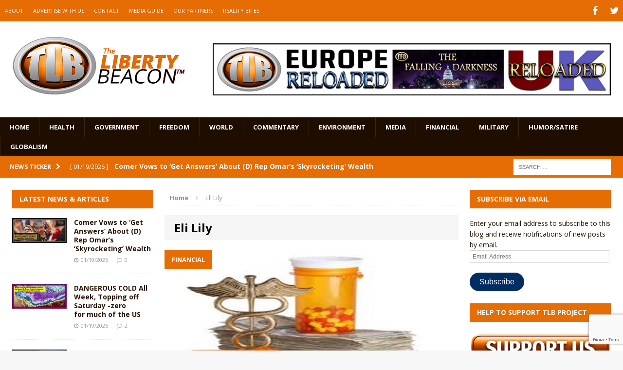

--- FILE ---
content_type: text/html; charset=UTF-8
request_url: https://www.thelibertybeacon.com/tag/eli-lily/
body_size: 16363
content:
<!DOCTYPE html>
<html class="no-js mh-two-sb" dir="ltr" lang="en-US" prefix="og: https://ogp.me/ns#">
<head>
<meta charset="UTF-8">
<meta name="viewport" content="width=device-width, initial-scale=1.0">
<link rel="profile" href="https://gmpg.org/xfn/11" />
<link rel="pingback" href="https://www.thelibertybeacon.com/xmlrpc.php" />
<title>Eli Lily | The Liberty Beacon</title>
<link data-rocket-prefetch href="https://fonts.googleapis.com" rel="dns-prefetch">
<link data-rocket-prefetch href="https://connect.facebook.net" rel="dns-prefetch">
<link data-rocket-prefetch href="https://i0.wp.com" rel="dns-prefetch">
<link data-rocket-prefetch href="https://www.facebook.com" rel="dns-prefetch">
<link data-rocket-prefetch href="https://js.stripe.com" rel="dns-prefetch">
<link data-rocket-prefetch href="https://www.google.com" rel="dns-prefetch">
<link data-rocket-prefetch href="https://stats.wp.com" rel="dns-prefetch">
<link data-rocket-preload as="style" href="https://fonts.googleapis.com/css?family=Open%20Sans%3A300%2C400%2C400italic%2C600%2C700&#038;display=swap" rel="preload">
<link href="https://fonts.googleapis.com/css?family=Open%20Sans%3A300%2C400%2C400italic%2C600%2C700&#038;display=swap" media="print" onload="this.media=&#039;all&#039;" rel="stylesheet">
<noscript data-wpr-hosted-gf-parameters=""><link rel="stylesheet" href="https://fonts.googleapis.com/css?family=Open%20Sans%3A300%2C400%2C400italic%2C600%2C700&#038;display=swap"></noscript><link rel="preload" data-rocket-preload as="image" href="https://i0.wp.com/www.thelibertybeacon.com/wp-content/uploads/2014/10/kickbacks4620.jpg?fit=620%2C280&#038;ssl=1" imagesrcset="https://i0.wp.com/www.thelibertybeacon.com/wp-content/uploads/2014/10/kickbacks4620.jpg?w=620&amp;ssl=1 620w, https://i0.wp.com/www.thelibertybeacon.com/wp-content/uploads/2014/10/kickbacks4620.jpg?resize=300%2C135&amp;ssl=1 300w, https://i0.wp.com/www.thelibertybeacon.com/wp-content/uploads/2014/10/kickbacks4620.jpg?resize=460%2C207&amp;ssl=1 460w" imagesizes="(max-width: 620px) 100vw, 620px" fetchpriority="high">

		<!-- All in One SEO 4.9.3 - aioseo.com -->
	<meta name="robots" content="max-image-preview:large" />
	<link rel="canonical" href="https://www.thelibertybeacon.com/tag/eli-lily/" />
	<meta name="generator" content="All in One SEO (AIOSEO) 4.9.3" />
		<script type="application/ld+json" class="aioseo-schema">
			{"@context":"https:\/\/schema.org","@graph":[{"@type":"BreadcrumbList","@id":"https:\/\/www.thelibertybeacon.com\/tag\/eli-lily\/#breadcrumblist","itemListElement":[{"@type":"ListItem","@id":"https:\/\/www.thelibertybeacon.com#listItem","position":1,"name":"Home","item":"https:\/\/www.thelibertybeacon.com","nextItem":{"@type":"ListItem","@id":"https:\/\/www.thelibertybeacon.com\/tag\/eli-lily\/#listItem","name":"Eli Lily"}},{"@type":"ListItem","@id":"https:\/\/www.thelibertybeacon.com\/tag\/eli-lily\/#listItem","position":2,"name":"Eli Lily","previousItem":{"@type":"ListItem","@id":"https:\/\/www.thelibertybeacon.com#listItem","name":"Home"}}]},{"@type":"CollectionPage","@id":"https:\/\/www.thelibertybeacon.com\/tag\/eli-lily\/#collectionpage","url":"https:\/\/www.thelibertybeacon.com\/tag\/eli-lily\/","name":"Eli Lily | The Liberty Beacon","inLanguage":"en-US","isPartOf":{"@id":"https:\/\/www.thelibertybeacon.com\/#website"},"breadcrumb":{"@id":"https:\/\/www.thelibertybeacon.com\/tag\/eli-lily\/#breadcrumblist"}},{"@type":"Organization","@id":"https:\/\/www.thelibertybeacon.com\/#organization","name":"The Liberty Beacon","description":"Bringing Alternative Media Sources Together\u2122","url":"https:\/\/www.thelibertybeacon.com\/","logo":{"@type":"ImageObject","url":"https:\/\/www.thelibertybeacon.com\/wp-content\/uploads\/2022\/02\/the-liberty-beacon-logo-op-min.png","@id":"https:\/\/www.thelibertybeacon.com\/tag\/eli-lily\/#organizationLogo","width":322,"height":322},"image":{"@id":"https:\/\/www.thelibertybeacon.com\/tag\/eli-lily\/#organizationLogo"}},{"@type":"WebSite","@id":"https:\/\/www.thelibertybeacon.com\/#website","url":"https:\/\/www.thelibertybeacon.com\/","name":"The Liberty Beacon","description":"Bringing Alternative Media Sources Together\u2122","inLanguage":"en-US","publisher":{"@id":"https:\/\/www.thelibertybeacon.com\/#organization"}}]}
		</script>
		<!-- All in One SEO -->

<link rel='dns-prefetch' href='//js.stripe.com' />
<link rel='dns-prefetch' href='//stats.wp.com' />
<link rel='dns-prefetch' href='//fonts.googleapis.com' />
<link rel='dns-prefetch' href='//widgets.wp.com' />
<link rel='dns-prefetch' href='//s0.wp.com' />
<link rel='dns-prefetch' href='//0.gravatar.com' />
<link rel='dns-prefetch' href='//1.gravatar.com' />
<link rel='dns-prefetch' href='//2.gravatar.com' />
<link href='https://fonts.gstatic.com' crossorigin rel='preconnect' />
<link rel="alternate" type="application/rss+xml" title="The Liberty Beacon &raquo; Feed" href="https://www.thelibertybeacon.com/feed/" />
<link rel="alternate" type="application/rss+xml" title="The Liberty Beacon &raquo; Comments Feed" href="https://www.thelibertybeacon.com/comments/feed/" />
<link rel="alternate" type="application/rss+xml" title="The Liberty Beacon &raquo; Eli Lily Tag Feed" href="https://www.thelibertybeacon.com/tag/eli-lily/feed/" />
<style id='wp-img-auto-sizes-contain-inline-css' type='text/css'>
img:is([sizes=auto i],[sizes^="auto," i]){contain-intrinsic-size:3000px 1500px}
/*# sourceURL=wp-img-auto-sizes-contain-inline-css */
</style>
<style id='wp-emoji-styles-inline-css' type='text/css'>

	img.wp-smiley, img.emoji {
		display: inline !important;
		border: none !important;
		box-shadow: none !important;
		height: 1em !important;
		width: 1em !important;
		margin: 0 0.07em !important;
		vertical-align: -0.1em !important;
		background: none !important;
		padding: 0 !important;
	}
/*# sourceURL=wp-emoji-styles-inline-css */
</style>
<style id='wp-block-library-inline-css' type='text/css'>
:root{--wp-block-synced-color:#7a00df;--wp-block-synced-color--rgb:122,0,223;--wp-bound-block-color:var(--wp-block-synced-color);--wp-editor-canvas-background:#ddd;--wp-admin-theme-color:#007cba;--wp-admin-theme-color--rgb:0,124,186;--wp-admin-theme-color-darker-10:#006ba1;--wp-admin-theme-color-darker-10--rgb:0,107,160.5;--wp-admin-theme-color-darker-20:#005a87;--wp-admin-theme-color-darker-20--rgb:0,90,135;--wp-admin-border-width-focus:2px}@media (min-resolution:192dpi){:root{--wp-admin-border-width-focus:1.5px}}.wp-element-button{cursor:pointer}:root .has-very-light-gray-background-color{background-color:#eee}:root .has-very-dark-gray-background-color{background-color:#313131}:root .has-very-light-gray-color{color:#eee}:root .has-very-dark-gray-color{color:#313131}:root .has-vivid-green-cyan-to-vivid-cyan-blue-gradient-background{background:linear-gradient(135deg,#00d084,#0693e3)}:root .has-purple-crush-gradient-background{background:linear-gradient(135deg,#34e2e4,#4721fb 50%,#ab1dfe)}:root .has-hazy-dawn-gradient-background{background:linear-gradient(135deg,#faaca8,#dad0ec)}:root .has-subdued-olive-gradient-background{background:linear-gradient(135deg,#fafae1,#67a671)}:root .has-atomic-cream-gradient-background{background:linear-gradient(135deg,#fdd79a,#004a59)}:root .has-nightshade-gradient-background{background:linear-gradient(135deg,#330968,#31cdcf)}:root .has-midnight-gradient-background{background:linear-gradient(135deg,#020381,#2874fc)}:root{--wp--preset--font-size--normal:16px;--wp--preset--font-size--huge:42px}.has-regular-font-size{font-size:1em}.has-larger-font-size{font-size:2.625em}.has-normal-font-size{font-size:var(--wp--preset--font-size--normal)}.has-huge-font-size{font-size:var(--wp--preset--font-size--huge)}.has-text-align-center{text-align:center}.has-text-align-left{text-align:left}.has-text-align-right{text-align:right}.has-fit-text{white-space:nowrap!important}#end-resizable-editor-section{display:none}.aligncenter{clear:both}.items-justified-left{justify-content:flex-start}.items-justified-center{justify-content:center}.items-justified-right{justify-content:flex-end}.items-justified-space-between{justify-content:space-between}.screen-reader-text{border:0;clip-path:inset(50%);height:1px;margin:-1px;overflow:hidden;padding:0;position:absolute;width:1px;word-wrap:normal!important}.screen-reader-text:focus{background-color:#ddd;clip-path:none;color:#444;display:block;font-size:1em;height:auto;left:5px;line-height:normal;padding:15px 23px 14px;text-decoration:none;top:5px;width:auto;z-index:100000}html :where(.has-border-color){border-style:solid}html :where([style*=border-top-color]){border-top-style:solid}html :where([style*=border-right-color]){border-right-style:solid}html :where([style*=border-bottom-color]){border-bottom-style:solid}html :where([style*=border-left-color]){border-left-style:solid}html :where([style*=border-width]){border-style:solid}html :where([style*=border-top-width]){border-top-style:solid}html :where([style*=border-right-width]){border-right-style:solid}html :where([style*=border-bottom-width]){border-bottom-style:solid}html :where([style*=border-left-width]){border-left-style:solid}html :where(img[class*=wp-image-]){height:auto;max-width:100%}:where(figure){margin:0 0 1em}html :where(.is-position-sticky){--wp-admin--admin-bar--position-offset:var(--wp-admin--admin-bar--height,0px)}@media screen and (max-width:600px){html :where(.is-position-sticky){--wp-admin--admin-bar--position-offset:0px}}

/*# sourceURL=wp-block-library-inline-css */
</style><style id='global-styles-inline-css' type='text/css'>
:root{--wp--preset--aspect-ratio--square: 1;--wp--preset--aspect-ratio--4-3: 4/3;--wp--preset--aspect-ratio--3-4: 3/4;--wp--preset--aspect-ratio--3-2: 3/2;--wp--preset--aspect-ratio--2-3: 2/3;--wp--preset--aspect-ratio--16-9: 16/9;--wp--preset--aspect-ratio--9-16: 9/16;--wp--preset--color--black: #000000;--wp--preset--color--cyan-bluish-gray: #abb8c3;--wp--preset--color--white: #ffffff;--wp--preset--color--pale-pink: #f78da7;--wp--preset--color--vivid-red: #cf2e2e;--wp--preset--color--luminous-vivid-orange: #ff6900;--wp--preset--color--luminous-vivid-amber: #fcb900;--wp--preset--color--light-green-cyan: #7bdcb5;--wp--preset--color--vivid-green-cyan: #00d084;--wp--preset--color--pale-cyan-blue: #8ed1fc;--wp--preset--color--vivid-cyan-blue: #0693e3;--wp--preset--color--vivid-purple: #9b51e0;--wp--preset--gradient--vivid-cyan-blue-to-vivid-purple: linear-gradient(135deg,rgb(6,147,227) 0%,rgb(155,81,224) 100%);--wp--preset--gradient--light-green-cyan-to-vivid-green-cyan: linear-gradient(135deg,rgb(122,220,180) 0%,rgb(0,208,130) 100%);--wp--preset--gradient--luminous-vivid-amber-to-luminous-vivid-orange: linear-gradient(135deg,rgb(252,185,0) 0%,rgb(255,105,0) 100%);--wp--preset--gradient--luminous-vivid-orange-to-vivid-red: linear-gradient(135deg,rgb(255,105,0) 0%,rgb(207,46,46) 100%);--wp--preset--gradient--very-light-gray-to-cyan-bluish-gray: linear-gradient(135deg,rgb(238,238,238) 0%,rgb(169,184,195) 100%);--wp--preset--gradient--cool-to-warm-spectrum: linear-gradient(135deg,rgb(74,234,220) 0%,rgb(151,120,209) 20%,rgb(207,42,186) 40%,rgb(238,44,130) 60%,rgb(251,105,98) 80%,rgb(254,248,76) 100%);--wp--preset--gradient--blush-light-purple: linear-gradient(135deg,rgb(255,206,236) 0%,rgb(152,150,240) 100%);--wp--preset--gradient--blush-bordeaux: linear-gradient(135deg,rgb(254,205,165) 0%,rgb(254,45,45) 50%,rgb(107,0,62) 100%);--wp--preset--gradient--luminous-dusk: linear-gradient(135deg,rgb(255,203,112) 0%,rgb(199,81,192) 50%,rgb(65,88,208) 100%);--wp--preset--gradient--pale-ocean: linear-gradient(135deg,rgb(255,245,203) 0%,rgb(182,227,212) 50%,rgb(51,167,181) 100%);--wp--preset--gradient--electric-grass: linear-gradient(135deg,rgb(202,248,128) 0%,rgb(113,206,126) 100%);--wp--preset--gradient--midnight: linear-gradient(135deg,rgb(2,3,129) 0%,rgb(40,116,252) 100%);--wp--preset--font-size--small: 13px;--wp--preset--font-size--medium: 20px;--wp--preset--font-size--large: 36px;--wp--preset--font-size--x-large: 42px;--wp--preset--spacing--20: 0.44rem;--wp--preset--spacing--30: 0.67rem;--wp--preset--spacing--40: 1rem;--wp--preset--spacing--50: 1.5rem;--wp--preset--spacing--60: 2.25rem;--wp--preset--spacing--70: 3.38rem;--wp--preset--spacing--80: 5.06rem;--wp--preset--shadow--natural: 6px 6px 9px rgba(0, 0, 0, 0.2);--wp--preset--shadow--deep: 12px 12px 50px rgba(0, 0, 0, 0.4);--wp--preset--shadow--sharp: 6px 6px 0px rgba(0, 0, 0, 0.2);--wp--preset--shadow--outlined: 6px 6px 0px -3px rgb(255, 255, 255), 6px 6px rgb(0, 0, 0);--wp--preset--shadow--crisp: 6px 6px 0px rgb(0, 0, 0);}:where(.is-layout-flex){gap: 0.5em;}:where(.is-layout-grid){gap: 0.5em;}body .is-layout-flex{display: flex;}.is-layout-flex{flex-wrap: wrap;align-items: center;}.is-layout-flex > :is(*, div){margin: 0;}body .is-layout-grid{display: grid;}.is-layout-grid > :is(*, div){margin: 0;}:where(.wp-block-columns.is-layout-flex){gap: 2em;}:where(.wp-block-columns.is-layout-grid){gap: 2em;}:where(.wp-block-post-template.is-layout-flex){gap: 1.25em;}:where(.wp-block-post-template.is-layout-grid){gap: 1.25em;}.has-black-color{color: var(--wp--preset--color--black) !important;}.has-cyan-bluish-gray-color{color: var(--wp--preset--color--cyan-bluish-gray) !important;}.has-white-color{color: var(--wp--preset--color--white) !important;}.has-pale-pink-color{color: var(--wp--preset--color--pale-pink) !important;}.has-vivid-red-color{color: var(--wp--preset--color--vivid-red) !important;}.has-luminous-vivid-orange-color{color: var(--wp--preset--color--luminous-vivid-orange) !important;}.has-luminous-vivid-amber-color{color: var(--wp--preset--color--luminous-vivid-amber) !important;}.has-light-green-cyan-color{color: var(--wp--preset--color--light-green-cyan) !important;}.has-vivid-green-cyan-color{color: var(--wp--preset--color--vivid-green-cyan) !important;}.has-pale-cyan-blue-color{color: var(--wp--preset--color--pale-cyan-blue) !important;}.has-vivid-cyan-blue-color{color: var(--wp--preset--color--vivid-cyan-blue) !important;}.has-vivid-purple-color{color: var(--wp--preset--color--vivid-purple) !important;}.has-black-background-color{background-color: var(--wp--preset--color--black) !important;}.has-cyan-bluish-gray-background-color{background-color: var(--wp--preset--color--cyan-bluish-gray) !important;}.has-white-background-color{background-color: var(--wp--preset--color--white) !important;}.has-pale-pink-background-color{background-color: var(--wp--preset--color--pale-pink) !important;}.has-vivid-red-background-color{background-color: var(--wp--preset--color--vivid-red) !important;}.has-luminous-vivid-orange-background-color{background-color: var(--wp--preset--color--luminous-vivid-orange) !important;}.has-luminous-vivid-amber-background-color{background-color: var(--wp--preset--color--luminous-vivid-amber) !important;}.has-light-green-cyan-background-color{background-color: var(--wp--preset--color--light-green-cyan) !important;}.has-vivid-green-cyan-background-color{background-color: var(--wp--preset--color--vivid-green-cyan) !important;}.has-pale-cyan-blue-background-color{background-color: var(--wp--preset--color--pale-cyan-blue) !important;}.has-vivid-cyan-blue-background-color{background-color: var(--wp--preset--color--vivid-cyan-blue) !important;}.has-vivid-purple-background-color{background-color: var(--wp--preset--color--vivid-purple) !important;}.has-black-border-color{border-color: var(--wp--preset--color--black) !important;}.has-cyan-bluish-gray-border-color{border-color: var(--wp--preset--color--cyan-bluish-gray) !important;}.has-white-border-color{border-color: var(--wp--preset--color--white) !important;}.has-pale-pink-border-color{border-color: var(--wp--preset--color--pale-pink) !important;}.has-vivid-red-border-color{border-color: var(--wp--preset--color--vivid-red) !important;}.has-luminous-vivid-orange-border-color{border-color: var(--wp--preset--color--luminous-vivid-orange) !important;}.has-luminous-vivid-amber-border-color{border-color: var(--wp--preset--color--luminous-vivid-amber) !important;}.has-light-green-cyan-border-color{border-color: var(--wp--preset--color--light-green-cyan) !important;}.has-vivid-green-cyan-border-color{border-color: var(--wp--preset--color--vivid-green-cyan) !important;}.has-pale-cyan-blue-border-color{border-color: var(--wp--preset--color--pale-cyan-blue) !important;}.has-vivid-cyan-blue-border-color{border-color: var(--wp--preset--color--vivid-cyan-blue) !important;}.has-vivid-purple-border-color{border-color: var(--wp--preset--color--vivid-purple) !important;}.has-vivid-cyan-blue-to-vivid-purple-gradient-background{background: var(--wp--preset--gradient--vivid-cyan-blue-to-vivid-purple) !important;}.has-light-green-cyan-to-vivid-green-cyan-gradient-background{background: var(--wp--preset--gradient--light-green-cyan-to-vivid-green-cyan) !important;}.has-luminous-vivid-amber-to-luminous-vivid-orange-gradient-background{background: var(--wp--preset--gradient--luminous-vivid-amber-to-luminous-vivid-orange) !important;}.has-luminous-vivid-orange-to-vivid-red-gradient-background{background: var(--wp--preset--gradient--luminous-vivid-orange-to-vivid-red) !important;}.has-very-light-gray-to-cyan-bluish-gray-gradient-background{background: var(--wp--preset--gradient--very-light-gray-to-cyan-bluish-gray) !important;}.has-cool-to-warm-spectrum-gradient-background{background: var(--wp--preset--gradient--cool-to-warm-spectrum) !important;}.has-blush-light-purple-gradient-background{background: var(--wp--preset--gradient--blush-light-purple) !important;}.has-blush-bordeaux-gradient-background{background: var(--wp--preset--gradient--blush-bordeaux) !important;}.has-luminous-dusk-gradient-background{background: var(--wp--preset--gradient--luminous-dusk) !important;}.has-pale-ocean-gradient-background{background: var(--wp--preset--gradient--pale-ocean) !important;}.has-electric-grass-gradient-background{background: var(--wp--preset--gradient--electric-grass) !important;}.has-midnight-gradient-background{background: var(--wp--preset--gradient--midnight) !important;}.has-small-font-size{font-size: var(--wp--preset--font-size--small) !important;}.has-medium-font-size{font-size: var(--wp--preset--font-size--medium) !important;}.has-large-font-size{font-size: var(--wp--preset--font-size--large) !important;}.has-x-large-font-size{font-size: var(--wp--preset--font-size--x-large) !important;}
/*# sourceURL=global-styles-inline-css */
</style>

<style id='classic-theme-styles-inline-css' type='text/css'>
/*! This file is auto-generated */
.wp-block-button__link{color:#fff;background-color:#32373c;border-radius:9999px;box-shadow:none;text-decoration:none;padding:calc(.667em + 2px) calc(1.333em + 2px);font-size:1.125em}.wp-block-file__button{background:#32373c;color:#fff;text-decoration:none}
/*# sourceURL=/wp-includes/css/classic-themes.min.css */
</style>
<link data-minify="1" rel='stylesheet' id='wpedon-css' href='https://www.thelibertybeacon.com/wp-content/cache/min/1/wp-content/plugins/easy-paypal-donation/assets/css/wpedon.css?ver=1763041855' type='text/css' media='all' />
<link data-minify="1" rel='stylesheet' id='widgetopts-styles-css' href='https://www.thelibertybeacon.com/wp-content/cache/min/1/wp-content/plugins/widget-options/assets/css/widget-options.css?ver=1763041855' type='text/css' media='all' />
<link data-minify="1" rel='stylesheet' id='parent-style-css' href='https://www.thelibertybeacon.com/wp-content/cache/min/1/wp-content/themes/mh-magazine/style.css?ver=1763041855' type='text/css' media='all' />
<link data-minify="1" rel='stylesheet' id='child-style-css' href='https://www.thelibertybeacon.com/wp-content/cache/min/1/wp-content/themes/thelibertybeacon/style.css?ver=1763041855' type='text/css' media='all' />
<link data-minify="1" rel='stylesheet' id='mh-magazine-css' href='https://www.thelibertybeacon.com/wp-content/cache/min/1/wp-content/themes/thelibertybeacon/style.css?ver=1763041855' type='text/css' media='all' />
<link data-minify="1" rel='stylesheet' id='mh-font-awesome-css' href='https://www.thelibertybeacon.com/wp-content/cache/min/1/wp-content/themes/mh-magazine/includes/font-awesome.min.css?ver=1763041855' type='text/css' media='all' />

<link data-minify="1" rel='stylesheet' id='jetpack_likes-css' href='https://www.thelibertybeacon.com/wp-content/cache/min/1/wp-content/plugins/jetpack/modules/likes/style.css?ver=1763041855' type='text/css' media='all' />
<link rel='stylesheet' id='jetpack-subscriptions-css' href='https://www.thelibertybeacon.com/wp-content/plugins/jetpack/_inc/build/subscriptions/subscriptions.min.css?ver=15.4' type='text/css' media='all' />
<script type="text/javascript" src="https://www.thelibertybeacon.com/wp-includes/js/jquery/jquery.min.js?ver=3.7.1" id="jquery-core-js"></script>
<script type="text/javascript" src="https://www.thelibertybeacon.com/wp-includes/js/jquery/jquery-migrate.min.js?ver=3.4.1" id="jquery-migrate-js" data-rocket-defer defer></script>
<script data-minify="1" type="text/javascript" src="https://www.thelibertybeacon.com/wp-content/cache/min/1/wp-content/themes/mh-magazine/js/scripts.js?ver=1763041856" id="mh-scripts-js" data-rocket-defer defer></script>
<link rel="https://api.w.org/" href="https://www.thelibertybeacon.com/wp-json/" /><link rel="alternate" title="JSON" type="application/json" href="https://www.thelibertybeacon.com/wp-json/wp/v2/tags/3998" /><link rel="EditURI" type="application/rsd+xml" title="RSD" href="https://www.thelibertybeacon.com/xmlrpc.php?rsd" />

	<style>img#wpstats{display:none}</style>
		<style type="text/css">.mh-header {
    border-bottom: none !important;
}
.small_img{
width:112px;
height:58px;
}

.mh-carousel-layout2 {
    padding: 0px !important;
}
.mh-carousel-widget li {
    margin-right: 7px !important;
}

.mh-header-nav li a {
    display: block;
    color: #fff;
    line-height: 1.3;
    padding: 15px 10px;
}
@media only screen and (min-width : 768px) {
#mh_magazine_slider-2{
height:438px;
}
}
@media only screen and (max-width : 767px) {
#mh_magazine_slider-2{
height:155px;
}
}</style>
<style type="text/css">
.mh-header-nav li:hover, .mh-header-nav ul li:hover > ul, .mh-main-nav-wrap, .mh-main-nav, .mh-main-nav ul li:hover > ul, .mh-extra-nav li:hover, .mh-extra-nav ul li:hover > ul, .mh-footer-nav li:hover, .mh-footer-nav ul li:hover > ul, .mh-social-nav li a:hover, .mh-widget-col-1 .mh-slider-caption, .mh-widget-col-2 .mh-slider-caption, .mh-carousel-layout1, .mh-spotlight-widget, .mh-social-widget li a, .mh-author-bio-widget, .mh-footer-widget .mh-tab-comment-excerpt, .mh-nip-item:hover .mh-nip-overlay, .mh-widget .tagcloud a, .mh-footer-widget .tagcloud a, .mh-footer, .mh-copyright-wrap, input[type=submit]:hover, #respond #cancel-comment-reply-link:hover, #infinite-handle span:hover { background: #1f0e00; }
.mh-slider-caption { background: #1f0e00; background: rgba(31, 14, 0, 0.8); }
@media screen and (max-width: 900px) { #mh-mobile .mh-slider-caption { background: rgba(31, 14, 0, 1); } }
.slicknav_menu, .slicknav_nav ul { border-color: #1f0e00; }
.mh-copyright, .mh-copyright a { color: #fff; }
.mh-preheader, .mh-wide-layout .mh-subheader, .mh-ticker-title, .mh-main-nav li:hover, .mh-footer-nav, .slicknav_menu, .slicknav_btn, .slicknav_nav .slicknav_item:hover, .slicknav_nav a:hover, .mh-back-to-top, .mh-subheading, .entry-tags .fa, .entry-tags li:hover, .mh-loop-layout2 .mh-loop-caption, .mh-widget-layout2 .mh-widget-title, .mh-widget-layout2 .mh-footer-widget-title, #mh-mobile .flex-control-paging li a.flex-active, .mh-slider-layout2 .mh-slider-category, .mh-carousel-layout1 .mh-carousel-caption, .mh-spotlight-caption, .mh-posts-large-caption, .mh-tab-button.active, .mh-tab-button.active:hover, .mh-footer-widget .mh-tab-button.active, .mh-social-widget li:hover a, .mh-footer-widget .mh-social-widget li a, .mh-footer-widget .mh-author-bio-widget, .tagcloud a:hover, .mh-widget .tagcloud a:hover, .mh-footer-widget .tagcloud a:hover, .page-numbers:hover, .mh-loop-pagination .current, .mh-comments-pagination .current, .pagelink, a:hover .pagelink, input[type=submit], #respond #cancel-comment-reply-link, #infinite-handle span { background: #e66c04; }
blockquote, .mh-category-desc, .mh-widget-layout1 .mh-widget-title, .mh-widget-layout3 .mh-widget-title, .mh-widget-layout1 .mh-footer-widget-title, .mh-widget-layout3 .mh-footer-widget-title, .mh-slider-layout1 .mh-slider-caption, .mh-carousel-layout1, .mh-spotlight-widget, .mh-author-bio-widget, .mh-author-bio-title, .mh-author-bio-image-frame, .mh-video-widget, .mh-tab-buttons, .bypostauthor .mh-comment-meta, textarea:hover, input[type=text]:hover, input[type=email]:hover, input[type=tel]:hover, input[type=url]:hover { border-color: #e66c04; }
.mh-dropcap, .mh-carousel-layout1 .flex-direction-nav a, .mh-carousel-layout2 .mh-carousel-caption { color: #e66c04; }
body, a, .post .entry-title, .entry-content h1, .entry-content h2, .entry-content h3, .entry-content h4, .entry-content h5, .entry-content h6, .wp-caption-text, .mh-widget-layout1 .mh-widget-title { color: #291300; }
.entry-content a { color: #e66c04; }
a:hover, .mh-footer a:hover, .entry-content a:hover, .mh-author-box a:hover, .mh-post-nav a:hover, .mh-tabbed-widget a:hover, #respond a:hover, .mh-meta a:hover, .mh-footer .mh-meta a:hover, .mh-breadcrumb a:hover { color: #ff9200; }
</style>
<!--[if lt IE 9]>
<script src="https://www.thelibertybeacon.com/wp-content/themes/mh-magazine/js/css3-mediaqueries.js"></script>
<![endif]-->
<link rel="icon" href="https://www.thelibertybeacon.com/wp-content/uploads/2017/03/cropped-TLB-Favicon-32x32.png" sizes="32x32" />
<link rel="icon" href="https://www.thelibertybeacon.com/wp-content/uploads/2017/03/cropped-TLB-Favicon-192x192.png" sizes="192x192" />
<link rel="apple-touch-icon" href="https://www.thelibertybeacon.com/wp-content/uploads/2017/03/cropped-TLB-Favicon-180x180.png" />
<meta name="msapplication-TileImage" content="https://www.thelibertybeacon.com/wp-content/uploads/2017/03/cropped-TLB-Favicon-270x270.png" />
		<style type="text/css" id="wp-custom-css">
			/*
Welcome to Custom CSS! By default, your stylesheet will be loaded after the theme stylesheets, which means that your rules can take precedence 
and override the theme CSS rules. Just write here what you want to change, you don't need to copy all your theme's stylesheet content.
*/
/* Main Menu Items */
.main_menu li {
	font-family: Arial;
	font-size: .85em;
}

/* Slide Title */
.slide_caption h3 {
	font-family: Arial;
	font-size: 1.5em;
}

/* Article Header */
h3.small_feature {
	font-family: Arial;
	font-size: 1.5em;
}

/* Article Title */
h3.bev {
	font-family: Arial;
	font-size: 1.5em;
}

/* Category Title */
#cat_header h1 {
	font-family: Arial;
	font-size: 1.5em;
}

#entry_post h1 {
	font-family: Arial;
	font-size: 1.5em;
}

/* Full page article Title */
#cat_header h2 {
	font-family: Arial;
	font-size: 1.5em;
}

/* Widget sidebar Title */
.widgettitle, .widget-title {
	font-family: Arial;
	font-size: 1.5em;
}

/* PayPal sytles */
.paypal-donations {
	margin-bottom: 40px;
	text-align: center;
}

.widget-paypal-text {
	text-align: center;
	padding: 5px;
	margin-top: 15px;
	margin-bottom: 5px;
}		</style>
		<noscript><style id="rocket-lazyload-nojs-css">.rll-youtube-player, [data-lazy-src]{display:none !important;}</style></noscript><meta name="generator" content="WP Rocket 3.20.3" data-wpr-features="wpr_defer_js wpr_minify_js wpr_lazyload_iframes wpr_preconnect_external_domains wpr_oci wpr_minify_css wpr_desktop" /></head>
<body id="mh-mobile" class="archive tag tag-eli-lily tag-3998 wp-theme-mh-magazine wp-child-theme-thelibertybeacon mh-wide-layout mh-left-sb mh-loop-layout2 mh-widget-layout2">
<div  class="mh-header-mobile-nav clearfix"></div>
	<div  class="mh-preheader">
    	<div  class="mh-container mh-container-inner mh-row clearfix">
    		            	<nav class="mh-header-nav mh-col-2-3 clearfix">
            		<div class="menu-top-menu-container"><ul id="menu-top-menu" class="menu"><li id="menu-item-55103" class="menu-item menu-item-type-post_type menu-item-object-page menu-item-55103"><a href="https://www.thelibertybeacon.com/about/">ABOUT</a></li>
<li id="menu-item-55100" class="menu-item menu-item-type-post_type menu-item-object-page menu-item-55100"><a href="https://www.thelibertybeacon.com/advertising/">ADVERTISE WITH US</a></li>
<li id="menu-item-55102" class="menu-item menu-item-type-post_type menu-item-object-page menu-item-55102"><a href="https://www.thelibertybeacon.com/contact/">CONTACT</a></li>
<li id="menu-item-133244" class="menu-item menu-item-type-custom menu-item-object-custom menu-item-133244"><a href="https://www.thelibertybeacon.com/the-liberty-beacon-project/">MEDIA GUIDE</a></li>
<li id="menu-item-55099" class="menu-item menu-item-type-post_type menu-item-object-page menu-item-55099"><a href="https://www.thelibertybeacon.com/partners/">OUR PARTNERS</a></li>
<li id="menu-item-55098" class="menu-item menu-item-type-post_type menu-item-object-page menu-item-55098"><a href="https://www.thelibertybeacon.com/reality-bites/">REALITY BITES</a></li>
</ul></div>				</nav>
						            	<nav class="mh-social-icons mh-social-nav mh-col-1-3 clearfix">
            		<div class="menu-social-container"><ul id="menu-social" class="menu"><li id="menu-item-118293" class="menu-item menu-item-type-custom menu-item-object-custom menu-item-118293"><a href="https://www.facebook.com/TheLibertyBeaconProject/"><span class="fa-stack"><i class="fa fa-stack-2x"></i><i class="fa fa-mh-social fa-stack-1x"></i></span><span class="screen-reader-text">Facebook</span></a></li>
<li id="menu-item-118294" class="menu-item menu-item-type-custom menu-item-object-custom menu-item-118294"><a href="https://twitter.com/thetlbproject"><span class="fa-stack"><i class="fa fa-stack-2x"></i><i class="fa fa-mh-social fa-stack-1x"></i></span><span class="screen-reader-text">Twitter</span></a></li>
</ul></div>				</nav>
					</div>
	</div>
<header  class="mh-header">
	<div  class="mh-container mh-container-inner mh-row clearfix">
		<div  class="mh-col-1-3 mh-custom-header">
<a href="https://www.thelibertybeacon.com/" title="The Liberty Beacon" rel="home">
<div class="mh-site-logo" role="banner">
<img class="mh-header-image" src="https://www.thelibertybeacon.com/wp-content/uploads/2024/11/1727017259520-1.png" height="219" width="600" alt="The Liberty Beacon" />
</div>
</a>
</div>
<div  class="mh-col-2-3 mh-header-widget-2">
<div id="text-7" class="widget mh-widget mh-header-2 widget_text">			<div class="textwidget"><a href="https://www.thelibertybeacon.com/the-liberty-beacon-project/" target="_blank"><img class="alignnone" src="/wp-content/uploads/2024/11/orange-6.png"  height="125" border="0" style="  margin-left: auto;   margin-right: auto;" /></a></div>
		</div></div>
	</div>
	<div  class="mh-main-nav-wrap">
		<nav class="mh-main-nav mh-container mh-container-inner clearfix">
			<div class="menu-main-menu-container"><ul id="menu-main-menu" class="menu"><li id="menu-item-55087" class="menu-item menu-item-type-post_type menu-item-object-page menu-item-home menu-item-55087"><a href="https://www.thelibertybeacon.com/">Home</a></li>
<li id="menu-item-55088" class="menu-item menu-item-type-taxonomy menu-item-object-category menu-item-55088"><a href="https://www.thelibertybeacon.com/category/health/">HEALTH</a></li>
<li id="menu-item-55089" class="menu-item menu-item-type-taxonomy menu-item-object-category menu-item-55089"><a href="https://www.thelibertybeacon.com/category/government/">GOVERNMENT</a></li>
<li id="menu-item-55090" class="menu-item menu-item-type-taxonomy menu-item-object-category menu-item-55090"><a href="https://www.thelibertybeacon.com/category/freedom/">FREEDOM</a></li>
<li id="menu-item-55091" class="menu-item menu-item-type-taxonomy menu-item-object-category menu-item-55091"><a href="https://www.thelibertybeacon.com/category/world/">WORLD</a></li>
<li id="menu-item-55093" class="menu-item menu-item-type-taxonomy menu-item-object-category menu-item-55093"><a href="https://www.thelibertybeacon.com/category/commentary/">COMMENTARY</a></li>
<li id="menu-item-55094" class="menu-item menu-item-type-taxonomy menu-item-object-category menu-item-55094"><a href="https://www.thelibertybeacon.com/category/environment/">ENVIRONMENT</a></li>
<li id="menu-item-55095" class="menu-item menu-item-type-taxonomy menu-item-object-category menu-item-55095"><a href="https://www.thelibertybeacon.com/category/media-2/">MEDIA</a></li>
<li id="menu-item-55096" class="menu-item menu-item-type-taxonomy menu-item-object-category menu-item-55096"><a href="https://www.thelibertybeacon.com/category/financial/">FINANCIAL</a></li>
<li id="menu-item-55097" class="menu-item menu-item-type-taxonomy menu-item-object-category menu-item-55097"><a href="https://www.thelibertybeacon.com/category/military-2/">MILITARY</a></li>
<li id="menu-item-133245" class="menu-item menu-item-type-taxonomy menu-item-object-category menu-item-133245"><a href="https://www.thelibertybeacon.com/category/humor-satire/">Humor/Satire</a></li>
<li id="menu-item-337194" class="menu-item menu-item-type-taxonomy menu-item-object-category menu-item-337194"><a href="https://www.thelibertybeacon.com/category/globalism-2/">GLOBALISM</a></li>
</ul></div>		</nav>
	</div>
	</header>
	<div  class="mh-subheader">
		<div  class="mh-container mh-container-inner mh-row clearfix">
							<div  class="mh-col-2-3 mh-header-ticker">
					<div class="mh-news-ticker">
			<div class="mh-ticker-title">
			News Ticker<i class="fa fa-chevron-right"></i>		</div>
		<div class="mh-ticker-content">
		<ul id="mh-ticker-loop">				<li class="mh-ticker-item">
					<a href="https://www.thelibertybeacon.com/comer-vows-to-get-answers-about-d-rep-omars-skyrocketing-wealth/" title="Comer Vows to ‘Get Answers’ About (D) Rep Omar’s ‘Skyrocketing’ Wealth">
						<span class="mh-ticker-item-date">
                        	[ 01/19/2026 ]                        </span>
						<span class="mh-ticker-item-title">
							Comer Vows to ‘Get Answers’ About (D) Rep Omar’s ‘Skyrocketing’ Wealth						</span>
						<span class="mh-ticker-item-cat">
														FINANCIAL						</span>
					</a>
				</li>				<li class="mh-ticker-item">
					<a href="https://www.thelibertybeacon.com/dangerous-cold-all-week-topping-off-saturday-zero-for-much-of-the-us/" title="DANGEROUS COLD All Week, Topping off Saturday -zero for much of the US">
						<span class="mh-ticker-item-date">
                        	[ 01/19/2026 ]                        </span>
						<span class="mh-ticker-item-title">
							DANGEROUS COLD All Week, Topping off Saturday -zero for much of the US						</span>
						<span class="mh-ticker-item-cat">
														Analysis						</span>
					</a>
				</li>				<li class="mh-ticker-item">
					<a href="https://www.thelibertybeacon.com/denmark-skips-davos-forum-in-protest-over-deepening-greenland-crisis/" title="Denmark Skips Davos Forum In Protest Over Deepening Greenland Crisis">
						<span class="mh-ticker-item-date">
                        	[ 01/19/2026 ]                        </span>
						<span class="mh-ticker-item-title">
							Denmark Skips Davos Forum In Protest Over Deepening Greenland Crisis						</span>
						<span class="mh-ticker-item-cat">
														FREEDOM						</span>
					</a>
				</li>				<li class="mh-ticker-item">
					<a href="https://www.thelibertybeacon.com/mr-trump-goes-to-davos-kunstler/" title="Mr. Trump Goes To Davos&#8230;  (Kunstler)">
						<span class="mh-ticker-item-date">
                        	[ 01/19/2026 ]                        </span>
						<span class="mh-ticker-item-title">
							Mr. Trump Goes To Davos&#8230;  (Kunstler)						</span>
						<span class="mh-ticker-item-cat">
														COMMENTARY						</span>
					</a>
				</li>				<li class="mh-ticker-item">
					<a href="https://www.thelibertybeacon.com/portugal-enters-historic-presidential-runoff-after-first-round-vote/" title="Portugal Enters Historic Presidential Runoff After First-Round Vote">
						<span class="mh-ticker-item-date">
                        	[ 01/19/2026 ]                        </span>
						<span class="mh-ticker-item-title">
							Portugal Enters Historic Presidential Runoff After First-Round Vote						</span>
						<span class="mh-ticker-item-cat">
														WORLD						</span>
					</a>
				</li>		</ul>
	</div>
</div>				</div>
										<aside class="mh-col-1-3 mh-header-search">
					<form role="search" method="get" class="search-form" action="https://www.thelibertybeacon.com/">
				<label>
					<span class="screen-reader-text">Search for:</span>
					<input type="search" class="search-field" placeholder="Search &hellip;" value="" name="s" />
				</label>
				<input type="submit" class="search-submit" value="Search" />
			</form>				</aside>
					</div>
	</div>
<div  class="mh-container mh-container-outer">
<div  class="mh-wrapper clearfix">
	<div  class="mh-main clearfix">
		<div id="main-content" class="mh-loop mh-content"><nav class="mh-breadcrumb"><span itemscope itemtype="http://data-vocabulary.org/Breadcrumb"><a href="https://www.thelibertybeacon.com" itemprop="url"><span itemprop="title">Home</span></a></span><span class="mh-breadcrumb-delimiter"><i class="fa fa-angle-right"></i></span>Eli Lily</nav>
<header class="page-header">
<h1 class="page-title">Eli Lily</h1>
</header>
<article class="mh-loop-item clearfix post-26600 post type-post status-publish format-standard has-post-thumbnail hentry category-financial tag-abbvie tag-amgen tag-astraaeneca tag-big-pharma tag-boehringer-ingelheim tag-cephalon tag-chiropractors tag-dentists tag-doctors tag-dollars-for-docs tag-eli-lily tag-emd-serono tag-forerst tag-glaxosmithkline tag-johnson-johnson tag-merck tag-novartis tag-optometrists tag-pfizer tag-podiatrists tag-ucb tag-valeant tag-viiv">
	<div class="mh-loop-thumb">
		<a href="https://www.thelibertybeacon.com/5-facts-about-the-creepy-ties-between-pharmaceutical-companies-and-doctors/"><img width="620" height="280" src="https://www.thelibertybeacon.com/wp-content/uploads/2014/10/kickbacks4620.jpg" class="attachment-mh-magazine-content size-mh-magazine-content wp-post-image" alt="" decoding="async" fetchpriority="high" srcset="https://www.thelibertybeacon.com/wp-content/uploads/2014/10/kickbacks4620.jpg 620w, https://www.thelibertybeacon.com/wp-content/uploads/2014/10/kickbacks4620-300x135.jpg 300w, https://www.thelibertybeacon.com/wp-content/uploads/2014/10/kickbacks4620-460x207.jpg 460w" sizes="(max-width: 620px) 100vw, 620px" />		</a>
					<div class="mh-loop-caption">
				FINANCIAL			</div>
			</div>
	<div class="mh-loop-content clearfix">
		<header class="mh-loop-header">
			<h3 class="mh-loop-title">
				<a href="https://www.thelibertybeacon.com/5-facts-about-the-creepy-ties-between-pharmaceutical-companies-and-doctors/" rel="bookmark">
					5 Facts About the Creepy Ties Between Pharmaceutical Companies and Doctors				</a>
			</h3>
			<div class="mh-meta mh-loop-meta">
				<span class="mh-meta-date"><i class="fa fa-clock-o"></i>10/04/2014</span>
<span class="mh-meta-comments"><i class="fa fa-comment-o"></i><a class="mh-comment-count-link" href="https://www.thelibertybeacon.com/5-facts-about-the-creepy-ties-between-pharmaceutical-companies-and-doctors/#mh-comments">0</a></span>
			</div>
		</header>
		<div class="mh-loop-excerpt">
			<div class="mh-excerpt"><p>  Like this article? Join our email list: Stay up to date with the latest headlines via email. October 1, 2014 / This story was co-published with the New York Times. On Tuesday, the federal <a class="mh-excerpt-more" href="https://www.thelibertybeacon.com/5-facts-about-the-creepy-ties-between-pharmaceutical-companies-and-doctors/" title="5 Facts About the Creepy Ties Between Pharmaceutical Companies and Doctors">[&#8230;]</a></p>
</div>		</div>
	</div>
</article>		</div>
			<aside class="mh-widget-col-1 mh-sidebar">
		<div id="mh_magazine_custom_posts-9" class="widget mh-widget mh_magazine_custom_posts"><h4 class="mh-widget-title">Latest News &#038; Articles</h4>			<ul class="mh-custom-posts-widget clearfix"> 						<li class="mh-custom-posts-item mh-custom-posts-small clearfix">
															<div class="mh-custom-posts-thumb">
									<a href="https://www.thelibertybeacon.com/comer-vows-to-get-answers-about-d-rep-omars-skyrocketing-wealth/" title="Comer Vows to ‘Get Answers’ About (D) Rep Omar’s ‘Skyrocketing’ Wealth"><img width="112" height="51" src="https://www.thelibertybeacon.com/wp-content/uploads/2026/01/Omar-Wealth-BBart-feat-1-19-26-112x51.jpg" class="attachment-small-img size-small-img wp-post-image" alt="" decoding="async" loading="lazy" srcset="https://www.thelibertybeacon.com/wp-content/uploads/2026/01/Omar-Wealth-BBart-feat-1-19-26-112x51.jpg 112w, https://www.thelibertybeacon.com/wp-content/uploads/2026/01/Omar-Wealth-BBart-feat-1-19-26-300x135.jpg 300w, https://www.thelibertybeacon.com/wp-content/uploads/2026/01/Omar-Wealth-BBart-feat-1-19-26-150x68.jpg 150w, https://www.thelibertybeacon.com/wp-content/uploads/2026/01/Omar-Wealth-BBart-feat-1-19-26-326x147.jpg 326w, https://www.thelibertybeacon.com/wp-content/uploads/2026/01/Omar-Wealth-BBart-feat-1-19-26-80x36.jpg 80w, https://www.thelibertybeacon.com/wp-content/uploads/2026/01/Omar-Wealth-BBart-feat-1-19-26-186x84.jpg 186w, https://www.thelibertybeacon.com/wp-content/uploads/2026/01/Omar-Wealth-BBart-feat-1-19-26-307x138.jpg 307w, https://www.thelibertybeacon.com/wp-content/uploads/2026/01/Omar-Wealth-BBart-feat-1-19-26.jpg 620w" sizes="auto, (max-width: 112px) 100vw, 112px" />									</a>
								</div>
														<header class="mh-custom-posts-header">
								<p class="mh-custom-posts-small-title">
									<a href="https://www.thelibertybeacon.com/comer-vows-to-get-answers-about-d-rep-omars-skyrocketing-wealth/" title="Comer Vows to ‘Get Answers’ About (D) Rep Omar’s ‘Skyrocketing’ Wealth">
										Comer Vows to ‘Get Answers’ About (D) Rep Omar’s ‘Skyrocketing’ Wealth									</a>
								</p>
								<div class="mh-meta mh-custom-posts-meta">
									<span class="mh-meta-date"><i class="fa fa-clock-o"></i>01/19/2026</span>
<span class="mh-meta-comments"><i class="fa fa-comment-o"></i><a class="mh-comment-count-link" href="https://www.thelibertybeacon.com/comer-vows-to-get-answers-about-d-rep-omars-skyrocketing-wealth/#mh-comments">0</a></span>
								</div>
							</header>
						</li>						<li class="mh-custom-posts-item mh-custom-posts-small clearfix">
															<div class="mh-custom-posts-thumb">
									<a href="https://www.thelibertybeacon.com/dangerous-cold-all-week-topping-off-saturday-zero-for-much-of-the-us/" title="DANGEROUS COLD All Week, Topping off Saturday -zero for much of the US"><img width="112" height="51" src="https://www.thelibertybeacon.com/wp-content/uploads/2026/01/Weather-Alert-ZH-feat-1-19-26-112x51.jpg" class="attachment-small-img size-small-img wp-post-image" alt="" decoding="async" loading="lazy" srcset="https://www.thelibertybeacon.com/wp-content/uploads/2026/01/Weather-Alert-ZH-feat-1-19-26-112x51.jpg 112w, https://www.thelibertybeacon.com/wp-content/uploads/2026/01/Weather-Alert-ZH-feat-1-19-26-300x135.jpg 300w, https://www.thelibertybeacon.com/wp-content/uploads/2026/01/Weather-Alert-ZH-feat-1-19-26-150x68.jpg 150w, https://www.thelibertybeacon.com/wp-content/uploads/2026/01/Weather-Alert-ZH-feat-1-19-26-326x147.jpg 326w, https://www.thelibertybeacon.com/wp-content/uploads/2026/01/Weather-Alert-ZH-feat-1-19-26-80x36.jpg 80w, https://www.thelibertybeacon.com/wp-content/uploads/2026/01/Weather-Alert-ZH-feat-1-19-26-186x84.jpg 186w, https://www.thelibertybeacon.com/wp-content/uploads/2026/01/Weather-Alert-ZH-feat-1-19-26-307x138.jpg 307w, https://www.thelibertybeacon.com/wp-content/uploads/2026/01/Weather-Alert-ZH-feat-1-19-26.jpg 620w" sizes="auto, (max-width: 112px) 100vw, 112px" />									</a>
								</div>
														<header class="mh-custom-posts-header">
								<p class="mh-custom-posts-small-title">
									<a href="https://www.thelibertybeacon.com/dangerous-cold-all-week-topping-off-saturday-zero-for-much-of-the-us/" title="DANGEROUS COLD All Week, Topping off Saturday -zero for much of the US">
										DANGEROUS COLD All Week, Topping off Saturday -zero for much of the US									</a>
								</p>
								<div class="mh-meta mh-custom-posts-meta">
									<span class="mh-meta-date"><i class="fa fa-clock-o"></i>01/19/2026</span>
<span class="mh-meta-comments"><i class="fa fa-comment-o"></i><a class="mh-comment-count-link" href="https://www.thelibertybeacon.com/dangerous-cold-all-week-topping-off-saturday-zero-for-much-of-the-us/#mh-comments">2</a></span>
								</div>
							</header>
						</li>						<li class="mh-custom-posts-item mh-custom-posts-small clearfix">
															<div class="mh-custom-posts-thumb">
									<a href="https://www.thelibertybeacon.com/denmark-skips-davos-forum-in-protest-over-deepening-greenland-crisis/" title="Denmark Skips Davos Forum In Protest Over Deepening Greenland Crisis"><img width="112" height="51" src="https://www.thelibertybeacon.com/wp-content/uploads/2026/01/Denmark-WEF-Tremp-TYLER-feat-1-19-26-112x51.jpg" class="attachment-small-img size-small-img wp-post-image" alt="" decoding="async" loading="lazy" srcset="https://www.thelibertybeacon.com/wp-content/uploads/2026/01/Denmark-WEF-Tremp-TYLER-feat-1-19-26-112x51.jpg 112w, https://www.thelibertybeacon.com/wp-content/uploads/2026/01/Denmark-WEF-Tremp-TYLER-feat-1-19-26-300x135.jpg 300w, https://www.thelibertybeacon.com/wp-content/uploads/2026/01/Denmark-WEF-Tremp-TYLER-feat-1-19-26-150x68.jpg 150w, https://www.thelibertybeacon.com/wp-content/uploads/2026/01/Denmark-WEF-Tremp-TYLER-feat-1-19-26-326x147.jpg 326w, https://www.thelibertybeacon.com/wp-content/uploads/2026/01/Denmark-WEF-Tremp-TYLER-feat-1-19-26-80x36.jpg 80w, https://www.thelibertybeacon.com/wp-content/uploads/2026/01/Denmark-WEF-Tremp-TYLER-feat-1-19-26-186x84.jpg 186w, https://www.thelibertybeacon.com/wp-content/uploads/2026/01/Denmark-WEF-Tremp-TYLER-feat-1-19-26-307x138.jpg 307w, https://www.thelibertybeacon.com/wp-content/uploads/2026/01/Denmark-WEF-Tremp-TYLER-feat-1-19-26.jpg 620w" sizes="auto, (max-width: 112px) 100vw, 112px" />									</a>
								</div>
														<header class="mh-custom-posts-header">
								<p class="mh-custom-posts-small-title">
									<a href="https://www.thelibertybeacon.com/denmark-skips-davos-forum-in-protest-over-deepening-greenland-crisis/" title="Denmark Skips Davos Forum In Protest Over Deepening Greenland Crisis">
										Denmark Skips Davos Forum In Protest Over Deepening Greenland Crisis									</a>
								</p>
								<div class="mh-meta mh-custom-posts-meta">
									<span class="mh-meta-date"><i class="fa fa-clock-o"></i>01/19/2026</span>
<span class="mh-meta-comments"><i class="fa fa-comment-o"></i><a class="mh-comment-count-link" href="https://www.thelibertybeacon.com/denmark-skips-davos-forum-in-protest-over-deepening-greenland-crisis/#mh-comments">0</a></span>
								</div>
							</header>
						</li>						<li class="mh-custom-posts-item mh-custom-posts-small clearfix">
															<div class="mh-custom-posts-thumb">
									<a href="https://www.thelibertybeacon.com/mr-trump-goes-to-davos-kunstler/" title="Mr. Trump Goes To Davos&#8230;  (Kunstler)"><img width="112" height="51" src="https://www.thelibertybeacon.com/wp-content/uploads/2026/01/Trump-to-Davos-Kunstler-feat-1-19-26-112x51.jpg" class="attachment-small-img size-small-img wp-post-image" alt="" decoding="async" loading="lazy" srcset="https://www.thelibertybeacon.com/wp-content/uploads/2026/01/Trump-to-Davos-Kunstler-feat-1-19-26-112x51.jpg 112w, https://www.thelibertybeacon.com/wp-content/uploads/2026/01/Trump-to-Davos-Kunstler-feat-1-19-26-300x135.jpg 300w, https://www.thelibertybeacon.com/wp-content/uploads/2026/01/Trump-to-Davos-Kunstler-feat-1-19-26-150x68.jpg 150w, https://www.thelibertybeacon.com/wp-content/uploads/2026/01/Trump-to-Davos-Kunstler-feat-1-19-26-326x147.jpg 326w, https://www.thelibertybeacon.com/wp-content/uploads/2026/01/Trump-to-Davos-Kunstler-feat-1-19-26-80x36.jpg 80w, https://www.thelibertybeacon.com/wp-content/uploads/2026/01/Trump-to-Davos-Kunstler-feat-1-19-26-186x84.jpg 186w, https://www.thelibertybeacon.com/wp-content/uploads/2026/01/Trump-to-Davos-Kunstler-feat-1-19-26-307x138.jpg 307w, https://www.thelibertybeacon.com/wp-content/uploads/2026/01/Trump-to-Davos-Kunstler-feat-1-19-26.jpg 620w" sizes="auto, (max-width: 112px) 100vw, 112px" />									</a>
								</div>
														<header class="mh-custom-posts-header">
								<p class="mh-custom-posts-small-title">
									<a href="https://www.thelibertybeacon.com/mr-trump-goes-to-davos-kunstler/" title="Mr. Trump Goes To Davos&#8230;  (Kunstler)">
										Mr. Trump Goes To Davos&#8230;  (Kunstler)									</a>
								</p>
								<div class="mh-meta mh-custom-posts-meta">
									<span class="mh-meta-date"><i class="fa fa-clock-o"></i>01/19/2026</span>
<span class="mh-meta-comments"><i class="fa fa-comment-o"></i><a class="mh-comment-count-link" href="https://www.thelibertybeacon.com/mr-trump-goes-to-davos-kunstler/#mh-comments">0</a></span>
								</div>
							</header>
						</li>						<li class="mh-custom-posts-item mh-custom-posts-small clearfix">
															<div class="mh-custom-posts-thumb">
									<a href="https://www.thelibertybeacon.com/portugal-enters-historic-presidential-runoff-after-first-round-vote/" title="Portugal Enters Historic Presidential Runoff After First-Round Vote"><img width="112" height="51" src="https://www.thelibertybeacon.com/wp-content/uploads/2026/01/SeguroVentura-1-112x51.jpg" class="attachment-small-img size-small-img wp-post-image" alt="" decoding="async" loading="lazy" srcset="https://www.thelibertybeacon.com/wp-content/uploads/2026/01/SeguroVentura-1-112x51.jpg 112w, https://www.thelibertybeacon.com/wp-content/uploads/2026/01/SeguroVentura-1-300x135.jpg 300w, https://www.thelibertybeacon.com/wp-content/uploads/2026/01/SeguroVentura-1-150x68.jpg 150w, https://www.thelibertybeacon.com/wp-content/uploads/2026/01/SeguroVentura-1-326x147.jpg 326w, https://www.thelibertybeacon.com/wp-content/uploads/2026/01/SeguroVentura-1-80x36.jpg 80w, https://www.thelibertybeacon.com/wp-content/uploads/2026/01/SeguroVentura-1-186x84.jpg 186w, https://www.thelibertybeacon.com/wp-content/uploads/2026/01/SeguroVentura-1-307x138.jpg 307w, https://www.thelibertybeacon.com/wp-content/uploads/2026/01/SeguroVentura-1.jpg 620w" sizes="auto, (max-width: 112px) 100vw, 112px" />									</a>
								</div>
														<header class="mh-custom-posts-header">
								<p class="mh-custom-posts-small-title">
									<a href="https://www.thelibertybeacon.com/portugal-enters-historic-presidential-runoff-after-first-round-vote/" title="Portugal Enters Historic Presidential Runoff After First-Round Vote">
										Portugal Enters Historic Presidential Runoff After First-Round Vote									</a>
								</p>
								<div class="mh-meta mh-custom-posts-meta">
									<span class="mh-meta-date"><i class="fa fa-clock-o"></i>01/19/2026</span>
<span class="mh-meta-comments"><i class="fa fa-comment-o"></i><a class="mh-comment-count-link" href="https://www.thelibertybeacon.com/portugal-enters-historic-presidential-runoff-after-first-round-vote/#mh-comments">0</a></span>
								</div>
							</header>
						</li>						<li class="mh-custom-posts-item mh-custom-posts-small clearfix">
															<div class="mh-custom-posts-thumb">
									<a href="https://www.thelibertybeacon.com/teacher-enoch-burke-re-arrested-upon-return-to-work/" title="Teacher Enoch Burke Re-arrested Upon Return to Work"><img width="112" height="51" src="https://www.thelibertybeacon.com/wp-content/uploads/2026/01/Burkearrestedagain-1-112x51.jpg" class="attachment-small-img size-small-img wp-post-image" alt="" decoding="async" loading="lazy" srcset="https://www.thelibertybeacon.com/wp-content/uploads/2026/01/Burkearrestedagain-1-112x51.jpg 112w, https://www.thelibertybeacon.com/wp-content/uploads/2026/01/Burkearrestedagain-1-300x135.jpg 300w, https://www.thelibertybeacon.com/wp-content/uploads/2026/01/Burkearrestedagain-1-150x68.jpg 150w, https://www.thelibertybeacon.com/wp-content/uploads/2026/01/Burkearrestedagain-1-326x147.jpg 326w, https://www.thelibertybeacon.com/wp-content/uploads/2026/01/Burkearrestedagain-1-80x36.jpg 80w, https://www.thelibertybeacon.com/wp-content/uploads/2026/01/Burkearrestedagain-1-186x84.jpg 186w, https://www.thelibertybeacon.com/wp-content/uploads/2026/01/Burkearrestedagain-1-307x138.jpg 307w, https://www.thelibertybeacon.com/wp-content/uploads/2026/01/Burkearrestedagain-1.jpg 620w" sizes="auto, (max-width: 112px) 100vw, 112px" />									</a>
								</div>
														<header class="mh-custom-posts-header">
								<p class="mh-custom-posts-small-title">
									<a href="https://www.thelibertybeacon.com/teacher-enoch-burke-re-arrested-upon-return-to-work/" title="Teacher Enoch Burke Re-arrested Upon Return to Work">
										Teacher Enoch Burke Re-arrested Upon Return to Work									</a>
								</p>
								<div class="mh-meta mh-custom-posts-meta">
									<span class="mh-meta-date"><i class="fa fa-clock-o"></i>01/19/2026</span>
<span class="mh-meta-comments"><i class="fa fa-comment-o"></i><a class="mh-comment-count-link" href="https://www.thelibertybeacon.com/teacher-enoch-burke-re-arrested-upon-return-to-work/#mh-comments">0</a></span>
								</div>
							</header>
						</li>						<li class="mh-custom-posts-item mh-custom-posts-small clearfix">
															<div class="mh-custom-posts-thumb">
									<a href="https://www.thelibertybeacon.com/spain-high-speed-train-collision-leaves-at-least-39-dead/" title="Spain: High-speed train collision leaves at least 39 dead"><img width="112" height="51" src="https://www.thelibertybeacon.com/wp-content/uploads/2026/01/Spanishttraincrash-1-112x51.jpg" class="attachment-small-img size-small-img wp-post-image" alt="" decoding="async" loading="lazy" srcset="https://www.thelibertybeacon.com/wp-content/uploads/2026/01/Spanishttraincrash-1-112x51.jpg 112w, https://www.thelibertybeacon.com/wp-content/uploads/2026/01/Spanishttraincrash-1-300x135.jpg 300w, https://www.thelibertybeacon.com/wp-content/uploads/2026/01/Spanishttraincrash-1-150x68.jpg 150w, https://www.thelibertybeacon.com/wp-content/uploads/2026/01/Spanishttraincrash-1-326x147.jpg 326w, https://www.thelibertybeacon.com/wp-content/uploads/2026/01/Spanishttraincrash-1-80x36.jpg 80w, https://www.thelibertybeacon.com/wp-content/uploads/2026/01/Spanishttraincrash-1-186x84.jpg 186w, https://www.thelibertybeacon.com/wp-content/uploads/2026/01/Spanishttraincrash-1-307x138.jpg 307w, https://www.thelibertybeacon.com/wp-content/uploads/2026/01/Spanishttraincrash-1.jpg 620w" sizes="auto, (max-width: 112px) 100vw, 112px" />									</a>
								</div>
														<header class="mh-custom-posts-header">
								<p class="mh-custom-posts-small-title">
									<a href="https://www.thelibertybeacon.com/spain-high-speed-train-collision-leaves-at-least-39-dead/" title="Spain: High-speed train collision leaves at least 39 dead">
										Spain: High-speed train collision leaves at least 39 dead									</a>
								</p>
								<div class="mh-meta mh-custom-posts-meta">
									<span class="mh-meta-date"><i class="fa fa-clock-o"></i>01/19/2026</span>
<span class="mh-meta-comments"><i class="fa fa-comment-o"></i><a class="mh-comment-count-link" href="https://www.thelibertybeacon.com/spain-high-speed-train-collision-leaves-at-least-39-dead/#mh-comments">2</a></span>
								</div>
							</header>
						</li>						<li class="mh-custom-posts-item mh-custom-posts-small clearfix">
															<div class="mh-custom-posts-thumb">
									<a href="https://www.thelibertybeacon.com/pentagon-puts-1500-arctic-trained-troops-in-minnesota-left-wing-chaos/" title="Pentagon Puts 1,500 Arctic-Trained Troops in Minnesota, Left-Wing Chaos"><img width="112" height="51" src="https://www.thelibertybeacon.com/wp-content/uploads/2026/01/Troops-in-Minnesota-ZH-feat-1-18-26-112x51.jpg" class="attachment-small-img size-small-img wp-post-image" alt="" decoding="async" loading="lazy" srcset="https://www.thelibertybeacon.com/wp-content/uploads/2026/01/Troops-in-Minnesota-ZH-feat-1-18-26-112x51.jpg 112w, https://www.thelibertybeacon.com/wp-content/uploads/2026/01/Troops-in-Minnesota-ZH-feat-1-18-26-300x135.jpg 300w, https://www.thelibertybeacon.com/wp-content/uploads/2026/01/Troops-in-Minnesota-ZH-feat-1-18-26-150x68.jpg 150w, https://www.thelibertybeacon.com/wp-content/uploads/2026/01/Troops-in-Minnesota-ZH-feat-1-18-26-326x147.jpg 326w, https://www.thelibertybeacon.com/wp-content/uploads/2026/01/Troops-in-Minnesota-ZH-feat-1-18-26-80x36.jpg 80w, https://www.thelibertybeacon.com/wp-content/uploads/2026/01/Troops-in-Minnesota-ZH-feat-1-18-26-186x84.jpg 186w, https://www.thelibertybeacon.com/wp-content/uploads/2026/01/Troops-in-Minnesota-ZH-feat-1-18-26-307x138.jpg 307w, https://www.thelibertybeacon.com/wp-content/uploads/2026/01/Troops-in-Minnesota-ZH-feat-1-18-26.jpg 620w" sizes="auto, (max-width: 112px) 100vw, 112px" />									</a>
								</div>
														<header class="mh-custom-posts-header">
								<p class="mh-custom-posts-small-title">
									<a href="https://www.thelibertybeacon.com/pentagon-puts-1500-arctic-trained-troops-in-minnesota-left-wing-chaos/" title="Pentagon Puts 1,500 Arctic-Trained Troops in Minnesota, Left-Wing Chaos">
										Pentagon Puts 1,500 Arctic-Trained Troops in Minnesota, Left-Wing Chaos									</a>
								</p>
								<div class="mh-meta mh-custom-posts-meta">
									<span class="mh-meta-date"><i class="fa fa-clock-o"></i>01/18/2026</span>
<span class="mh-meta-comments"><i class="fa fa-comment-o"></i><a class="mh-comment-count-link" href="https://www.thelibertybeacon.com/pentagon-puts-1500-arctic-trained-troops-in-minnesota-left-wing-chaos/#mh-comments">0</a></span>
								</div>
							</header>
						</li>						<li class="mh-custom-posts-item mh-custom-posts-small clearfix">
															<div class="mh-custom-posts-thumb">
									<a href="https://www.thelibertybeacon.com/trump-iran-time-to-look-for-new-leadership/" title="Trump:  Iran?  &#8220;Time To Look For New Leadership&#8221;"><img width="112" height="49" src="https://www.thelibertybeacon.com/wp-content/uploads/2026/01/End-Ayot-Reign-TYLER-feat-1-18-26-112x49.jpg" class="attachment-small-img size-small-img wp-post-image" alt="" decoding="async" loading="lazy" srcset="https://www.thelibertybeacon.com/wp-content/uploads/2026/01/End-Ayot-Reign-TYLER-feat-1-18-26-112x49.jpg 112w, https://www.thelibertybeacon.com/wp-content/uploads/2026/01/End-Ayot-Reign-TYLER-feat-1-18-26-300x131.jpg 300w, https://www.thelibertybeacon.com/wp-content/uploads/2026/01/End-Ayot-Reign-TYLER-feat-1-18-26-150x66.jpg 150w, https://www.thelibertybeacon.com/wp-content/uploads/2026/01/End-Ayot-Reign-TYLER-feat-1-18-26-326x142.jpg 326w, https://www.thelibertybeacon.com/wp-content/uploads/2026/01/End-Ayot-Reign-TYLER-feat-1-18-26-80x35.jpg 80w, https://www.thelibertybeacon.com/wp-content/uploads/2026/01/End-Ayot-Reign-TYLER-feat-1-18-26-188x82.jpg 188w, https://www.thelibertybeacon.com/wp-content/uploads/2026/01/End-Ayot-Reign-TYLER-feat-1-18-26-307x134.jpg 307w, https://www.thelibertybeacon.com/wp-content/uploads/2026/01/End-Ayot-Reign-TYLER-feat-1-18-26.jpg 641w" sizes="auto, (max-width: 112px) 100vw, 112px" />									</a>
								</div>
														<header class="mh-custom-posts-header">
								<p class="mh-custom-posts-small-title">
									<a href="https://www.thelibertybeacon.com/trump-iran-time-to-look-for-new-leadership/" title="Trump:  Iran?  &#8220;Time To Look For New Leadership&#8221;">
										Trump:  Iran?  &#8220;Time To Look For New Leadership&#8221;									</a>
								</p>
								<div class="mh-meta mh-custom-posts-meta">
									<span class="mh-meta-date"><i class="fa fa-clock-o"></i>01/18/2026</span>
<span class="mh-meta-comments"><i class="fa fa-comment-o"></i><a class="mh-comment-count-link" href="https://www.thelibertybeacon.com/trump-iran-time-to-look-for-new-leadership/#mh-comments">1</a></span>
								</div>
							</header>
						</li>						<li class="mh-custom-posts-item mh-custom-posts-small clearfix">
															<div class="mh-custom-posts-thumb">
									<a href="https://www.thelibertybeacon.com/here-lies-the-liberal-world-order-1945-2025-video/" title="Here Lies the Liberal World Order: 1945-2025  (VIDEO)"><img width="112" height="51" src="https://www.thelibertybeacon.com/wp-content/uploads/2026/01/Lib-World-Order-Substack-feat-1-18-26-112x51.jpg" class="attachment-small-img size-small-img wp-post-image" alt="" decoding="async" loading="lazy" srcset="https://www.thelibertybeacon.com/wp-content/uploads/2026/01/Lib-World-Order-Substack-feat-1-18-26-112x51.jpg 112w, https://www.thelibertybeacon.com/wp-content/uploads/2026/01/Lib-World-Order-Substack-feat-1-18-26-300x135.jpg 300w, https://www.thelibertybeacon.com/wp-content/uploads/2026/01/Lib-World-Order-Substack-feat-1-18-26-150x68.jpg 150w, https://www.thelibertybeacon.com/wp-content/uploads/2026/01/Lib-World-Order-Substack-feat-1-18-26-326x147.jpg 326w, https://www.thelibertybeacon.com/wp-content/uploads/2026/01/Lib-World-Order-Substack-feat-1-18-26-80x36.jpg 80w, https://www.thelibertybeacon.com/wp-content/uploads/2026/01/Lib-World-Order-Substack-feat-1-18-26-186x84.jpg 186w, https://www.thelibertybeacon.com/wp-content/uploads/2026/01/Lib-World-Order-Substack-feat-1-18-26-307x138.jpg 307w, https://www.thelibertybeacon.com/wp-content/uploads/2026/01/Lib-World-Order-Substack-feat-1-18-26.jpg 620w" sizes="auto, (max-width: 112px) 100vw, 112px" />									</a>
								</div>
														<header class="mh-custom-posts-header">
								<p class="mh-custom-posts-small-title">
									<a href="https://www.thelibertybeacon.com/here-lies-the-liberal-world-order-1945-2025-video/" title="Here Lies the Liberal World Order: 1945-2025  (VIDEO)">
										Here Lies the Liberal World Order: 1945-2025  (VIDEO)									</a>
								</p>
								<div class="mh-meta mh-custom-posts-meta">
									<span class="mh-meta-date"><i class="fa fa-clock-o"></i>01/18/2026</span>
<span class="mh-meta-comments"><i class="fa fa-comment-o"></i><a class="mh-comment-count-link" href="https://www.thelibertybeacon.com/here-lies-the-liberal-world-order-1945-2025-video/#mh-comments">0</a></span>
								</div>
							</header>
						</li>						<li class="mh-custom-posts-item mh-custom-posts-small clearfix">
															<div class="mh-custom-posts-thumb">
									<a href="https://www.thelibertybeacon.com/sunday-screening-the-andinia-plan/" title="SUNDAY SCREENING: The Andinia Plan"><img width="112" height="51" src="https://www.thelibertybeacon.com/wp-content/uploads/2026/01/Pata-Jew-State-21W-Sun-feat-1-18-26-112x51.jpg" class="attachment-small-img size-small-img wp-post-image" alt="" decoding="async" loading="lazy" srcset="https://www.thelibertybeacon.com/wp-content/uploads/2026/01/Pata-Jew-State-21W-Sun-feat-1-18-26-112x51.jpg 112w, https://www.thelibertybeacon.com/wp-content/uploads/2026/01/Pata-Jew-State-21W-Sun-feat-1-18-26-300x135.jpg 300w, https://www.thelibertybeacon.com/wp-content/uploads/2026/01/Pata-Jew-State-21W-Sun-feat-1-18-26-150x68.jpg 150w, https://www.thelibertybeacon.com/wp-content/uploads/2026/01/Pata-Jew-State-21W-Sun-feat-1-18-26-326x147.jpg 326w, https://www.thelibertybeacon.com/wp-content/uploads/2026/01/Pata-Jew-State-21W-Sun-feat-1-18-26-80x36.jpg 80w, https://www.thelibertybeacon.com/wp-content/uploads/2026/01/Pata-Jew-State-21W-Sun-feat-1-18-26-186x84.jpg 186w, https://www.thelibertybeacon.com/wp-content/uploads/2026/01/Pata-Jew-State-21W-Sun-feat-1-18-26-307x138.jpg 307w, https://www.thelibertybeacon.com/wp-content/uploads/2026/01/Pata-Jew-State-21W-Sun-feat-1-18-26.jpg 620w" sizes="auto, (max-width: 112px) 100vw, 112px" />									</a>
								</div>
														<header class="mh-custom-posts-header">
								<p class="mh-custom-posts-small-title">
									<a href="https://www.thelibertybeacon.com/sunday-screening-the-andinia-plan/" title="SUNDAY SCREENING: The Andinia Plan">
										SUNDAY SCREENING: The Andinia Plan									</a>
								</p>
								<div class="mh-meta mh-custom-posts-meta">
									<span class="mh-meta-date"><i class="fa fa-clock-o"></i>01/18/2026</span>
<span class="mh-meta-comments"><i class="fa fa-comment-o"></i><a class="mh-comment-count-link" href="https://www.thelibertybeacon.com/sunday-screening-the-andinia-plan/#mh-comments">0</a></span>
								</div>
							</header>
						</li>						<li class="mh-custom-posts-item mh-custom-posts-small clearfix">
															<div class="mh-custom-posts-thumb">
									<a href="https://www.thelibertybeacon.com/thousands-rally-in-greenland-against-us-annexation-plans-videos/" title="Thousands rally in Greenland against US annexation plans (VIDEOS)"><img width="112" height="51" src="https://www.thelibertybeacon.com/wp-content/uploads/2026/01/protestsNuukGR-112x51.jpg" class="attachment-small-img size-small-img wp-post-image" alt="" decoding="async" loading="lazy" srcset="https://www.thelibertybeacon.com/wp-content/uploads/2026/01/protestsNuukGR-112x51.jpg 112w, https://www.thelibertybeacon.com/wp-content/uploads/2026/01/protestsNuukGR-300x135.jpg 300w, https://www.thelibertybeacon.com/wp-content/uploads/2026/01/protestsNuukGR-150x68.jpg 150w, https://www.thelibertybeacon.com/wp-content/uploads/2026/01/protestsNuukGR-326x147.jpg 326w, https://www.thelibertybeacon.com/wp-content/uploads/2026/01/protestsNuukGR-80x36.jpg 80w, https://www.thelibertybeacon.com/wp-content/uploads/2026/01/protestsNuukGR-186x84.jpg 186w, https://www.thelibertybeacon.com/wp-content/uploads/2026/01/protestsNuukGR-307x138.jpg 307w, https://www.thelibertybeacon.com/wp-content/uploads/2026/01/protestsNuukGR.jpg 620w" sizes="auto, (max-width: 112px) 100vw, 112px" />									</a>
								</div>
														<header class="mh-custom-posts-header">
								<p class="mh-custom-posts-small-title">
									<a href="https://www.thelibertybeacon.com/thousands-rally-in-greenland-against-us-annexation-plans-videos/" title="Thousands rally in Greenland against US annexation plans (VIDEOS)">
										Thousands rally in Greenland against US annexation plans (VIDEOS)									</a>
								</p>
								<div class="mh-meta mh-custom-posts-meta">
									<span class="mh-meta-date"><i class="fa fa-clock-o"></i>01/18/2026</span>
<span class="mh-meta-comments"><i class="fa fa-comment-o"></i><a class="mh-comment-count-link" href="https://www.thelibertybeacon.com/thousands-rally-in-greenland-against-us-annexation-plans-videos/#mh-comments">1</a></span>
								</div>
							</header>
						</li>						<li class="mh-custom-posts-item mh-custom-posts-small clearfix">
															<div class="mh-custom-posts-thumb">
									<a href="https://www.thelibertybeacon.com/oligarchal-globalism-robbing-us-blind-with-lies-and-guilt/" title="Oligarchal Globalism: Robbing us Blind with Lies and Guilt"><img width="112" height="51" src="https://www.thelibertybeacon.com/wp-content/uploads/2026/01/LiesCanadaIndigenous-1-112x51.jpg" class="attachment-small-img size-small-img wp-post-image" alt="" decoding="async" loading="lazy" srcset="https://www.thelibertybeacon.com/wp-content/uploads/2026/01/LiesCanadaIndigenous-1-112x51.jpg 112w, https://www.thelibertybeacon.com/wp-content/uploads/2026/01/LiesCanadaIndigenous-1-300x135.jpg 300w, https://www.thelibertybeacon.com/wp-content/uploads/2026/01/LiesCanadaIndigenous-1-150x68.jpg 150w, https://www.thelibertybeacon.com/wp-content/uploads/2026/01/LiesCanadaIndigenous-1-326x147.jpg 326w, https://www.thelibertybeacon.com/wp-content/uploads/2026/01/LiesCanadaIndigenous-1-80x36.jpg 80w, https://www.thelibertybeacon.com/wp-content/uploads/2026/01/LiesCanadaIndigenous-1-186x84.jpg 186w, https://www.thelibertybeacon.com/wp-content/uploads/2026/01/LiesCanadaIndigenous-1-307x138.jpg 307w, https://www.thelibertybeacon.com/wp-content/uploads/2026/01/LiesCanadaIndigenous-1.jpg 620w" sizes="auto, (max-width: 112px) 100vw, 112px" />									</a>
								</div>
														<header class="mh-custom-posts-header">
								<p class="mh-custom-posts-small-title">
									<a href="https://www.thelibertybeacon.com/oligarchal-globalism-robbing-us-blind-with-lies-and-guilt/" title="Oligarchal Globalism: Robbing us Blind with Lies and Guilt">
										Oligarchal Globalism: Robbing us Blind with Lies and Guilt									</a>
								</p>
								<div class="mh-meta mh-custom-posts-meta">
									<span class="mh-meta-date"><i class="fa fa-clock-o"></i>01/18/2026</span>
<span class="mh-meta-comments"><i class="fa fa-comment-o"></i><a class="mh-comment-count-link" href="https://www.thelibertybeacon.com/oligarchal-globalism-robbing-us-blind-with-lies-and-guilt/#mh-comments">0</a></span>
								</div>
							</header>
						</li>						<li class="mh-custom-posts-item mh-custom-posts-small clearfix">
															<div class="mh-custom-posts-thumb">
									<a href="https://www.thelibertybeacon.com/enoch-burke-released-returns-to-school-premises-for-work/" title="Enoch Burke Released, Returns to School Premises for Work"><img width="112" height="51" src="https://www.thelibertybeacon.com/wp-content/uploads/2026/01/EnochBurkereleasedJan26-1-112x51.jpg" class="attachment-small-img size-small-img wp-post-image" alt="" decoding="async" loading="lazy" srcset="https://www.thelibertybeacon.com/wp-content/uploads/2026/01/EnochBurkereleasedJan26-1-112x51.jpg 112w, https://www.thelibertybeacon.com/wp-content/uploads/2026/01/EnochBurkereleasedJan26-1-300x135.jpg 300w, https://www.thelibertybeacon.com/wp-content/uploads/2026/01/EnochBurkereleasedJan26-1-150x68.jpg 150w, https://www.thelibertybeacon.com/wp-content/uploads/2026/01/EnochBurkereleasedJan26-1-326x147.jpg 326w, https://www.thelibertybeacon.com/wp-content/uploads/2026/01/EnochBurkereleasedJan26-1-80x36.jpg 80w, https://www.thelibertybeacon.com/wp-content/uploads/2026/01/EnochBurkereleasedJan26-1-186x84.jpg 186w, https://www.thelibertybeacon.com/wp-content/uploads/2026/01/EnochBurkereleasedJan26-1-307x138.jpg 307w, https://www.thelibertybeacon.com/wp-content/uploads/2026/01/EnochBurkereleasedJan26-1.jpg 620w" sizes="auto, (max-width: 112px) 100vw, 112px" />									</a>
								</div>
														<header class="mh-custom-posts-header">
								<p class="mh-custom-posts-small-title">
									<a href="https://www.thelibertybeacon.com/enoch-burke-released-returns-to-school-premises-for-work/" title="Enoch Burke Released, Returns to School Premises for Work">
										Enoch Burke Released, Returns to School Premises for Work									</a>
								</p>
								<div class="mh-meta mh-custom-posts-meta">
									<span class="mh-meta-date"><i class="fa fa-clock-o"></i>01/18/2026</span>
<span class="mh-meta-comments"><i class="fa fa-comment-o"></i><a class="mh-comment-count-link" href="https://www.thelibertybeacon.com/enoch-burke-released-returns-to-school-premises-for-work/#mh-comments">1</a></span>
								</div>
							</header>
						</li>						<li class="mh-custom-posts-item mh-custom-posts-small clearfix">
															<div class="mh-custom-posts-thumb">
									<a href="https://www.thelibertybeacon.com/us-unchecked-history-of-climate-weather-manipulation-change-soon/" title="US Unchecked history of Climate/Weather manipulation, change soon?"><img width="112" height="51" src="https://www.thelibertybeacon.com/wp-content/uploads/2026/01/Geo-Eng-un-ckd-JtN-feat-1-17-26-112x51.jpg" class="attachment-small-img size-small-img wp-post-image" alt="" decoding="async" loading="lazy" srcset="https://www.thelibertybeacon.com/wp-content/uploads/2026/01/Geo-Eng-un-ckd-JtN-feat-1-17-26-112x51.jpg 112w, https://www.thelibertybeacon.com/wp-content/uploads/2026/01/Geo-Eng-un-ckd-JtN-feat-1-17-26-300x135.jpg 300w, https://www.thelibertybeacon.com/wp-content/uploads/2026/01/Geo-Eng-un-ckd-JtN-feat-1-17-26-150x68.jpg 150w, https://www.thelibertybeacon.com/wp-content/uploads/2026/01/Geo-Eng-un-ckd-JtN-feat-1-17-26-326x147.jpg 326w, https://www.thelibertybeacon.com/wp-content/uploads/2026/01/Geo-Eng-un-ckd-JtN-feat-1-17-26-80x36.jpg 80w, https://www.thelibertybeacon.com/wp-content/uploads/2026/01/Geo-Eng-un-ckd-JtN-feat-1-17-26-186x84.jpg 186w, https://www.thelibertybeacon.com/wp-content/uploads/2026/01/Geo-Eng-un-ckd-JtN-feat-1-17-26-307x138.jpg 307w, https://www.thelibertybeacon.com/wp-content/uploads/2026/01/Geo-Eng-un-ckd-JtN-feat-1-17-26.jpg 620w" sizes="auto, (max-width: 112px) 100vw, 112px" />									</a>
								</div>
														<header class="mh-custom-posts-header">
								<p class="mh-custom-posts-small-title">
									<a href="https://www.thelibertybeacon.com/us-unchecked-history-of-climate-weather-manipulation-change-soon/" title="US Unchecked history of Climate/Weather manipulation, change soon?">
										US Unchecked history of Climate/Weather manipulation, change soon?									</a>
								</p>
								<div class="mh-meta mh-custom-posts-meta">
									<span class="mh-meta-date"><i class="fa fa-clock-o"></i>01/17/2026</span>
<span class="mh-meta-comments"><i class="fa fa-comment-o"></i><a class="mh-comment-count-link" href="https://www.thelibertybeacon.com/us-unchecked-history-of-climate-weather-manipulation-change-soon/#mh-comments">0</a></span>
								</div>
							</header>
						</li>			</ul></div>	</aside>
	</div>
	<aside class="mh-widget-col-1 mh-sidebar-2 mh-sidebar-wide"><div id="blog_subscription-8" class="widget mh-widget widget_blog_subscription jetpack_subscription_widget"><h4 class="mh-widget-title">Subscribe via Email</h4>
			<div class="wp-block-jetpack-subscriptions__container">
			<form action="#" method="post" accept-charset="utf-8" id="subscribe-blog-blog_subscription-8"
				data-blog="43627841"
				data-post_access_level="everybody" >
									<div id="subscribe-text"><p>Enter your email address to subscribe to this blog and receive notifications of new posts by email.</p>
</div>
										<p id="subscribe-email">
						<label id="jetpack-subscribe-label"
							class="screen-reader-text"
							for="subscribe-field-blog_subscription-8">
							Email Address						</label>
						<input type="email" name="email" autocomplete="email" required="required"
																					value=""
							id="subscribe-field-blog_subscription-8"
							placeholder="Email Address"
						/>
					</p>

					<p id="subscribe-submit"
											>
						<input type="hidden" name="action" value="subscribe"/>
						<input type="hidden" name="source" value="https://www.thelibertybeacon.com/tag/eli-lily/"/>
						<input type="hidden" name="sub-type" value="widget"/>
						<input type="hidden" name="redirect_fragment" value="subscribe-blog-blog_subscription-8"/>
						<input type="hidden" id="_wpnonce" name="_wpnonce" value="51d353888d" /><input type="hidden" name="_wp_http_referer" value="/tag/eli-lily/" />						<button type="submit"
															class="wp-block-button__link"
																					name="jetpack_subscriptions_widget"
						>
							Subscribe						</button>
					</p>
							</form>
						</div>
			
</div><div id="custom_html-2" class="widget_text widget mh-widget widget_custom_html"><h4 class="mh-widget-title">Help to support TLB Project</h4><div class="textwidget custom-html-widget"><a href="https://tlbtalk.com/resources/The_Liberty_Beacon_Donate.html" target="_blank" rel="noopener"><img class="" src="https://www.thelibertybeacon.com/wp-content/uploads/2024/12/thelibertybeacon.png" width="300" height="auto" border="0" /></a></div></div><div id="mh_magazine_facebook_page-2" class="widget mh-widget mh_magazine_facebook_page"><h4 class="mh-widget-title">Follow on Facebook</h4><div class="mh-magazine-facebook-page-widget">
<div class="fb-page" data-href="https://www.facebook.com/TheLibertyBeaconProject/" data-width="300" data-height="500" data-hide-cover="0" data-show-facepile="1" data-show-posts="0"></div>
</div>
</div></aside>
</div>

<a href="#" class="mh-back-to-top"><i class="fa fa-chevron-up"></i></a>
</div><!-- .mh-container-outer -->


<footer  class="mh-footer">

	<div  class="mh-container mh-container-inner mh-footer-widgets mh-row clearfix">

		
			<div  class="mh-col-1-4 mh-widget-col-1 mh-footer-area mh-footer-1">

				<div id="text-2" class="widget mh-footer-widget widget_text"><h6 class="mh-footer-widget-title">TLB Recommended Links</h6>			<div class="textwidget"><a href="http://thefallingdarkness.com/" target="_blank">The Falling Darkness</a><br>
<a href="http://www.europereloaded.com/" target="_blank">Europe Reloaded</a><br>
<a href="https://ukreloaded.com/" target="_blank">UK Reloaded</a><br></div>
		</div>
			</div>

		
		
			<div  class="mh-col-1-4 mh-widget-col-1 mh-footer-area mh-footer-2">

				<div id="archives-2" class="widget mh-footer-widget widget_archive"><h6 class="mh-footer-widget-title">Article Archives</h6>		<label class="screen-reader-text" for="archives-dropdown-2">Article Archives</label>
		<select id="archives-dropdown-2" name="archive-dropdown">
			
			<option value="">Select Month</option>
				<option value='https://www.thelibertybeacon.com/2026/01/'> January 2026 </option>
	<option value='https://www.thelibertybeacon.com/2025/12/'> December 2025 </option>
	<option value='https://www.thelibertybeacon.com/2025/11/'> November 2025 </option>
	<option value='https://www.thelibertybeacon.com/2025/10/'> October 2025 </option>
	<option value='https://www.thelibertybeacon.com/2025/09/'> September 2025 </option>
	<option value='https://www.thelibertybeacon.com/2025/08/'> August 2025 </option>
	<option value='https://www.thelibertybeacon.com/2025/07/'> July 2025 </option>
	<option value='https://www.thelibertybeacon.com/2025/06/'> June 2025 </option>
	<option value='https://www.thelibertybeacon.com/2025/05/'> May 2025 </option>
	<option value='https://www.thelibertybeacon.com/2025/04/'> April 2025 </option>
	<option value='https://www.thelibertybeacon.com/2025/03/'> March 2025 </option>
	<option value='https://www.thelibertybeacon.com/2025/02/'> February 2025 </option>
	<option value='https://www.thelibertybeacon.com/2025/01/'> January 2025 </option>
	<option value='https://www.thelibertybeacon.com/2024/12/'> December 2024 </option>
	<option value='https://www.thelibertybeacon.com/2024/11/'> November 2024 </option>
	<option value='https://www.thelibertybeacon.com/2024/10/'> October 2024 </option>
	<option value='https://www.thelibertybeacon.com/2024/09/'> September 2024 </option>
	<option value='https://www.thelibertybeacon.com/2024/08/'> August 2024 </option>
	<option value='https://www.thelibertybeacon.com/2024/07/'> July 2024 </option>
	<option value='https://www.thelibertybeacon.com/2024/06/'> June 2024 </option>
	<option value='https://www.thelibertybeacon.com/2024/05/'> May 2024 </option>
	<option value='https://www.thelibertybeacon.com/2024/04/'> April 2024 </option>
	<option value='https://www.thelibertybeacon.com/2024/03/'> March 2024 </option>
	<option value='https://www.thelibertybeacon.com/2024/02/'> February 2024 </option>
	<option value='https://www.thelibertybeacon.com/2024/01/'> January 2024 </option>
	<option value='https://www.thelibertybeacon.com/2023/12/'> December 2023 </option>
	<option value='https://www.thelibertybeacon.com/2023/11/'> November 2023 </option>
	<option value='https://www.thelibertybeacon.com/2023/10/'> October 2023 </option>
	<option value='https://www.thelibertybeacon.com/2023/09/'> September 2023 </option>
	<option value='https://www.thelibertybeacon.com/2023/08/'> August 2023 </option>
	<option value='https://www.thelibertybeacon.com/2023/07/'> July 2023 </option>
	<option value='https://www.thelibertybeacon.com/2023/06/'> June 2023 </option>
	<option value='https://www.thelibertybeacon.com/2023/05/'> May 2023 </option>
	<option value='https://www.thelibertybeacon.com/2023/04/'> April 2023 </option>
	<option value='https://www.thelibertybeacon.com/2023/03/'> March 2023 </option>
	<option value='https://www.thelibertybeacon.com/2023/02/'> February 2023 </option>
	<option value='https://www.thelibertybeacon.com/2023/01/'> January 2023 </option>
	<option value='https://www.thelibertybeacon.com/2022/12/'> December 2022 </option>
	<option value='https://www.thelibertybeacon.com/2022/11/'> November 2022 </option>
	<option value='https://www.thelibertybeacon.com/2022/10/'> October 2022 </option>
	<option value='https://www.thelibertybeacon.com/2022/09/'> September 2022 </option>
	<option value='https://www.thelibertybeacon.com/2022/08/'> August 2022 </option>
	<option value='https://www.thelibertybeacon.com/2022/07/'> July 2022 </option>
	<option value='https://www.thelibertybeacon.com/2022/06/'> June 2022 </option>
	<option value='https://www.thelibertybeacon.com/2022/05/'> May 2022 </option>
	<option value='https://www.thelibertybeacon.com/2022/04/'> April 2022 </option>
	<option value='https://www.thelibertybeacon.com/2022/03/'> March 2022 </option>
	<option value='https://www.thelibertybeacon.com/2022/02/'> February 2022 </option>
	<option value='https://www.thelibertybeacon.com/2022/01/'> January 2022 </option>
	<option value='https://www.thelibertybeacon.com/2021/12/'> December 2021 </option>
	<option value='https://www.thelibertybeacon.com/2021/11/'> November 2021 </option>
	<option value='https://www.thelibertybeacon.com/2021/10/'> October 2021 </option>
	<option value='https://www.thelibertybeacon.com/2021/09/'> September 2021 </option>
	<option value='https://www.thelibertybeacon.com/2021/08/'> August 2021 </option>
	<option value='https://www.thelibertybeacon.com/2021/07/'> July 2021 </option>
	<option value='https://www.thelibertybeacon.com/2021/06/'> June 2021 </option>
	<option value='https://www.thelibertybeacon.com/2021/05/'> May 2021 </option>
	<option value='https://www.thelibertybeacon.com/2021/04/'> April 2021 </option>
	<option value='https://www.thelibertybeacon.com/2021/03/'> March 2021 </option>
	<option value='https://www.thelibertybeacon.com/2021/02/'> February 2021 </option>
	<option value='https://www.thelibertybeacon.com/2021/01/'> January 2021 </option>
	<option value='https://www.thelibertybeacon.com/2020/12/'> December 2020 </option>
	<option value='https://www.thelibertybeacon.com/2020/11/'> November 2020 </option>
	<option value='https://www.thelibertybeacon.com/2020/10/'> October 2020 </option>
	<option value='https://www.thelibertybeacon.com/2020/09/'> September 2020 </option>
	<option value='https://www.thelibertybeacon.com/2020/08/'> August 2020 </option>
	<option value='https://www.thelibertybeacon.com/2020/07/'> July 2020 </option>
	<option value='https://www.thelibertybeacon.com/2020/06/'> June 2020 </option>
	<option value='https://www.thelibertybeacon.com/2020/05/'> May 2020 </option>
	<option value='https://www.thelibertybeacon.com/2020/04/'> April 2020 </option>
	<option value='https://www.thelibertybeacon.com/2020/03/'> March 2020 </option>
	<option value='https://www.thelibertybeacon.com/2020/02/'> February 2020 </option>
	<option value='https://www.thelibertybeacon.com/2020/01/'> January 2020 </option>
	<option value='https://www.thelibertybeacon.com/2019/12/'> December 2019 </option>
	<option value='https://www.thelibertybeacon.com/2019/11/'> November 2019 </option>
	<option value='https://www.thelibertybeacon.com/2019/10/'> October 2019 </option>
	<option value='https://www.thelibertybeacon.com/2019/09/'> September 2019 </option>
	<option value='https://www.thelibertybeacon.com/2019/08/'> August 2019 </option>
	<option value='https://www.thelibertybeacon.com/2019/07/'> July 2019 </option>
	<option value='https://www.thelibertybeacon.com/2019/06/'> June 2019 </option>
	<option value='https://www.thelibertybeacon.com/2019/05/'> May 2019 </option>
	<option value='https://www.thelibertybeacon.com/2019/04/'> April 2019 </option>
	<option value='https://www.thelibertybeacon.com/2019/03/'> March 2019 </option>
	<option value='https://www.thelibertybeacon.com/2019/02/'> February 2019 </option>
	<option value='https://www.thelibertybeacon.com/2019/01/'> January 2019 </option>
	<option value='https://www.thelibertybeacon.com/2018/12/'> December 2018 </option>
	<option value='https://www.thelibertybeacon.com/2018/11/'> November 2018 </option>
	<option value='https://www.thelibertybeacon.com/2018/10/'> October 2018 </option>
	<option value='https://www.thelibertybeacon.com/2018/09/'> September 2018 </option>
	<option value='https://www.thelibertybeacon.com/2018/08/'> August 2018 </option>
	<option value='https://www.thelibertybeacon.com/2018/07/'> July 2018 </option>
	<option value='https://www.thelibertybeacon.com/2018/06/'> June 2018 </option>
	<option value='https://www.thelibertybeacon.com/2018/05/'> May 2018 </option>
	<option value='https://www.thelibertybeacon.com/2018/04/'> April 2018 </option>
	<option value='https://www.thelibertybeacon.com/2018/03/'> March 2018 </option>
	<option value='https://www.thelibertybeacon.com/2018/02/'> February 2018 </option>
	<option value='https://www.thelibertybeacon.com/2018/01/'> January 2018 </option>
	<option value='https://www.thelibertybeacon.com/2017/12/'> December 2017 </option>
	<option value='https://www.thelibertybeacon.com/2017/11/'> November 2017 </option>
	<option value='https://www.thelibertybeacon.com/2017/10/'> October 2017 </option>
	<option value='https://www.thelibertybeacon.com/2017/09/'> September 2017 </option>
	<option value='https://www.thelibertybeacon.com/2017/08/'> August 2017 </option>
	<option value='https://www.thelibertybeacon.com/2017/07/'> July 2017 </option>
	<option value='https://www.thelibertybeacon.com/2017/06/'> June 2017 </option>
	<option value='https://www.thelibertybeacon.com/2017/05/'> May 2017 </option>
	<option value='https://www.thelibertybeacon.com/2017/04/'> April 2017 </option>
	<option value='https://www.thelibertybeacon.com/2017/03/'> March 2017 </option>
	<option value='https://www.thelibertybeacon.com/2017/02/'> February 2017 </option>
	<option value='https://www.thelibertybeacon.com/2017/01/'> January 2017 </option>
	<option value='https://www.thelibertybeacon.com/2016/12/'> December 2016 </option>
	<option value='https://www.thelibertybeacon.com/2016/11/'> November 2016 </option>
	<option value='https://www.thelibertybeacon.com/2016/10/'> October 2016 </option>
	<option value='https://www.thelibertybeacon.com/2016/09/'> September 2016 </option>
	<option value='https://www.thelibertybeacon.com/2016/08/'> August 2016 </option>
	<option value='https://www.thelibertybeacon.com/2016/07/'> July 2016 </option>
	<option value='https://www.thelibertybeacon.com/2016/06/'> June 2016 </option>
	<option value='https://www.thelibertybeacon.com/2016/05/'> May 2016 </option>
	<option value='https://www.thelibertybeacon.com/2016/04/'> April 2016 </option>
	<option value='https://www.thelibertybeacon.com/2016/03/'> March 2016 </option>
	<option value='https://www.thelibertybeacon.com/2016/02/'> February 2016 </option>
	<option value='https://www.thelibertybeacon.com/2016/01/'> January 2016 </option>
	<option value='https://www.thelibertybeacon.com/2015/12/'> December 2015 </option>
	<option value='https://www.thelibertybeacon.com/2015/11/'> November 2015 </option>
	<option value='https://www.thelibertybeacon.com/2015/10/'> October 2015 </option>
	<option value='https://www.thelibertybeacon.com/2015/09/'> September 2015 </option>
	<option value='https://www.thelibertybeacon.com/2015/08/'> August 2015 </option>
	<option value='https://www.thelibertybeacon.com/2015/07/'> July 2015 </option>
	<option value='https://www.thelibertybeacon.com/2015/06/'> June 2015 </option>
	<option value='https://www.thelibertybeacon.com/2015/05/'> May 2015 </option>
	<option value='https://www.thelibertybeacon.com/2015/04/'> April 2015 </option>
	<option value='https://www.thelibertybeacon.com/2015/03/'> March 2015 </option>
	<option value='https://www.thelibertybeacon.com/2015/02/'> February 2015 </option>
	<option value='https://www.thelibertybeacon.com/2015/01/'> January 2015 </option>
	<option value='https://www.thelibertybeacon.com/2014/12/'> December 2014 </option>
	<option value='https://www.thelibertybeacon.com/2014/11/'> November 2014 </option>
	<option value='https://www.thelibertybeacon.com/2014/10/'> October 2014 </option>
	<option value='https://www.thelibertybeacon.com/2014/09/'> September 2014 </option>
	<option value='https://www.thelibertybeacon.com/2014/08/'> August 2014 </option>
	<option value='https://www.thelibertybeacon.com/2014/07/'> July 2014 </option>
	<option value='https://www.thelibertybeacon.com/2014/06/'> June 2014 </option>
	<option value='https://www.thelibertybeacon.com/2014/05/'> May 2014 </option>
	<option value='https://www.thelibertybeacon.com/2014/04/'> April 2014 </option>
	<option value='https://www.thelibertybeacon.com/2014/03/'> March 2014 </option>
	<option value='https://www.thelibertybeacon.com/2014/02/'> February 2014 </option>
	<option value='https://www.thelibertybeacon.com/2014/01/'> January 2014 </option>
	<option value='https://www.thelibertybeacon.com/2013/12/'> December 2013 </option>
	<option value='https://www.thelibertybeacon.com/2013/11/'> November 2013 </option>
	<option value='https://www.thelibertybeacon.com/2013/10/'> October 2013 </option>
	<option value='https://www.thelibertybeacon.com/2013/09/'> September 2013 </option>
	<option value='https://www.thelibertybeacon.com/2013/08/'> August 2013 </option>
	<option value='https://www.thelibertybeacon.com/2013/07/'> July 2013 </option>
	<option value='https://www.thelibertybeacon.com/2013/06/'> June 2013 </option>
	<option value='https://www.thelibertybeacon.com/2013/05/'> May 2013 </option>
	<option value='https://www.thelibertybeacon.com/2013/03/'> March 2013 </option>
	<option value='https://www.thelibertybeacon.com/2013/02/'> February 2013 </option>
	<option value='https://www.thelibertybeacon.com/2013/01/'> January 2013 </option>
	<option value='https://www.thelibertybeacon.com/2012/12/'> December 2012 </option>

		</select>

			<script type="text/javascript">
/* <![CDATA[ */

( ( dropdownId ) => {
	const dropdown = document.getElementById( dropdownId );
	function onSelectChange() {
		setTimeout( () => {
			if ( 'escape' === dropdown.dataset.lastkey ) {
				return;
			}
			if ( dropdown.value ) {
				document.location.href = dropdown.value;
			}
		}, 250 );
	}
	function onKeyUp( event ) {
		if ( 'Escape' === event.key ) {
			dropdown.dataset.lastkey = 'escape';
		} else {
			delete dropdown.dataset.lastkey;
		}
	}
	function onClick() {
		delete dropdown.dataset.lastkey;
	}
	dropdown.addEventListener( 'keyup', onKeyUp );
	dropdown.addEventListener( 'click', onClick );
	dropdown.addEventListener( 'change', onSelectChange );
})( "archives-dropdown-2" );

//# sourceURL=WP_Widget_Archives%3A%3Awidget
/* ]]> */
</script>
</div>
			</div>

		
		
			<div  class="mh-col-1-4 mh-widget-col-1 mh-footer-area mh-footer-3">

				<div id="categories-2" class="widget mh-footer-widget widget_categories"><h6 class="mh-footer-widget-title">SEARCH BY CATEGORY HERE</h6><form action="https://www.thelibertybeacon.com" method="get"><label class="screen-reader-text" for="cat">SEARCH BY CATEGORY HERE</label><select  name='cat' id='cat' class='postform'>
	<option value='-1'>Select Category</option>
	<option class="level-0" value="10687">Analysis&nbsp;&nbsp;(15,894)</option>
	<option class="level-0" value="298">COMMENTARY&nbsp;&nbsp;(16,061)</option>
	<option class="level-0" value="12308">Crown Temple B.A.R.&nbsp;&nbsp;(120)</option>
	<option class="level-0" value="5">ENVIRONMENT&nbsp;&nbsp;(2,446)</option>
	<option class="level-0" value="6">FINANCIAL&nbsp;&nbsp;(4,932)</option>
	<option class="level-0" value="207">FREEDOM&nbsp;&nbsp;(14,167)</option>
	<option class="level-0" value="109238">GLOBALISM&nbsp;&nbsp;(102)</option>
	<option class="level-0" value="1">GOVERNMENT&nbsp;&nbsp;(19,005)</option>
	<option class="level-0" value="10">HEALTH&nbsp;&nbsp;(8,040)</option>
	<option class="level-0" value="41051">Humor/Satire&nbsp;&nbsp;(394)</option>
	<option class="level-0" value="1634">MEDIA&nbsp;&nbsp;(5,373)</option>
	<option class="level-0" value="3141">MILITARY&nbsp;&nbsp;(2,696)</option>
	<option class="level-0" value="10911">Spotlight&nbsp;&nbsp;(7,887)</option>
	<option class="level-0" value="12849">TECHNOLOGY&nbsp;&nbsp;(1,871)</option>
	<option class="level-0" value="1679">Tyranny&nbsp;&nbsp;(15,542)</option>
	<option class="level-0" value="16">WORLD&nbsp;&nbsp;(12,919)</option>
</select>
</form><script type="text/javascript">
/* <![CDATA[ */

( ( dropdownId ) => {
	const dropdown = document.getElementById( dropdownId );
	function onSelectChange() {
		setTimeout( () => {
			if ( 'escape' === dropdown.dataset.lastkey ) {
				return;
			}
			if ( dropdown.value && parseInt( dropdown.value ) > 0 && dropdown instanceof HTMLSelectElement ) {
				dropdown.parentElement.submit();
			}
		}, 250 );
	}
	function onKeyUp( event ) {
		if ( 'Escape' === event.key ) {
			dropdown.dataset.lastkey = 'escape';
		} else {
			delete dropdown.dataset.lastkey;
		}
	}
	function onClick() {
		delete dropdown.dataset.lastkey;
	}
	dropdown.addEventListener( 'keyup', onKeyUp );
	dropdown.addEventListener( 'click', onClick );
	dropdown.addEventListener( 'change', onSelectChange );
})( "cat" );

//# sourceURL=WP_Widget_Categories%3A%3Awidget
/* ]]> */
</script>
</div>
			</div>

		
		
			<div  class="mh-col-1-4 mh-widget-col-1 mh-footer-area mh-footer-4">

				<div id="media_image-6" class="widget mh-footer-widget widget_media_image"><h6 class="mh-footer-widget-title">Click Below to Donate Today!</h6><a href="https://www.paypal.com/donate/?token=MdMqa73ahPEXUbQjD9jYqvhOdW1eqO2573ooJ4aBklvrD7V39bzRNZrMFYWDt45wjKKt8W&#038;country.x=US&#038;locale.x=US"><img width="350" height="60" src="https://www.thelibertybeacon.com/wp-content/uploads/2018/12/Thank-you-copy.png" class="image wp-image-119832  attachment-full size-full" alt="" style="max-width: 100%; height: auto;" decoding="async" loading="lazy" srcset="https://www.thelibertybeacon.com/wp-content/uploads/2018/12/Thank-you-copy.png 350w, https://www.thelibertybeacon.com/wp-content/uploads/2018/12/Thank-you-copy-150x26.png 150w, https://www.thelibertybeacon.com/wp-content/uploads/2018/12/Thank-you-copy-300x51.png 300w, https://www.thelibertybeacon.com/wp-content/uploads/2018/12/Thank-you-copy-326x56.png 326w, https://www.thelibertybeacon.com/wp-content/uploads/2018/12/Thank-you-copy-80x14.png 80w, https://www.thelibertybeacon.com/wp-content/uploads/2018/12/Thank-you-copy-112x19.png 112w, https://www.thelibertybeacon.com/wp-content/uploads/2018/12/Thank-you-copy-188x32.png 188w, https://www.thelibertybeacon.com/wp-content/uploads/2018/12/Thank-you-copy-307x53.png 307w" sizes="auto, (max-width: 350px) 100vw, 350px" /></a></div>
			</div>

		
	</div>

</footer>



	<div  class="mh-footer-mobile-nav"></div>

	<nav class="mh-footer-nav">

		<div  class="mh-container mh-container-inner clearfix">

			<div class="menu-footer-menu-container"><ul id="menu-footer-menu" class="menu"><li id="menu-item-55106" class="menu-item menu-item-type-post_type menu-item-object-page menu-item-55106"><a href="https://www.thelibertybeacon.com/privacy-policy/">Privacy Policy</a></li>
<li id="menu-item-55107" class="menu-item menu-item-type-post_type menu-item-object-page menu-item-55107"><a href="https://www.thelibertybeacon.com/contact/">CONTACT</a></li>
<li id="menu-item-55110" class="menu-item menu-item-type-post_type menu-item-object-page menu-item-55110"><a href="https://www.thelibertybeacon.com/sitemap/">sitemap</a></li>
</ul></div>
		</div>

	</nav>


<div  class="mh-copyright-wrap">

	<div class="mh-container mh-container-inner clearfix">

		<p class="mh-copyright"> Copyright &copy; 2012 - 2026 | TLB Project™ LLC   </p>

	</div>

</div>


<script type="speculationrules">
{"prefetch":[{"source":"document","where":{"and":[{"href_matches":"/*"},{"not":{"href_matches":["/wp-*.php","/wp-admin/*","/wp-content/uploads/*","/wp-content/*","/wp-content/plugins/*","/wp-content/themes/thelibertybeacon/*","/wp-content/themes/mh-magazine/*","/*\\?(.+)"]}},{"not":{"selector_matches":"a[rel~=\"nofollow\"]"}},{"not":{"selector_matches":".no-prefetch, .no-prefetch a"}}]},"eagerness":"conservative"}]}
</script>
			<div  id="fb-root"></div>
			<script>
				(function(d, s, id){
					var js, fjs = d.getElementsByTagName(s)[0];
					if (d.getElementById(id)) return;
					js = d.createElement(s); js.id = id;
					js.src = "//connect.facebook.net/en_US/sdk.js#xfbml=1&version=v2.3";
					fjs.parentNode.insertBefore(js, fjs);
				}(document, 'script', 'facebook-jssdk'));
			</script> <script type="text/javascript" src="https://js.stripe.com/v3/" id="stripe-js-js" data-rocket-defer defer></script>
<script type="text/javascript" id="wpedon-js-extra">
/* <![CDATA[ */
var wpedon = {"ajaxUrl":"https://www.thelibertybeacon.com/wp-admin/admin-ajax.php","nonce":"ba607b1703","opens":"2","cancel":"","return":""};
//# sourceURL=wpedon-js-extra
/* ]]> */
</script>
<script data-minify="1" type="text/javascript" src="https://www.thelibertybeacon.com/wp-content/cache/min/1/wp-content/plugins/easy-paypal-donation/assets/js/wpedon.js?ver=1763041856" id="wpedon-js" data-rocket-defer defer></script>
<script data-minify="1" type="text/javascript" src="https://www.thelibertybeacon.com/wp-content/cache/min/1/wp-content/plugins/simple-share-buttons-adder/js/ssba.js?ver=1763041856" id="simple-share-buttons-adder-ssba-js" data-rocket-defer defer></script>
<script type="text/javascript" id="simple-share-buttons-adder-ssba-js-after">
/* <![CDATA[ */
Main.boot( [] );
//# sourceURL=simple-share-buttons-adder-ssba-js-after
/* ]]> */
</script>
<script type="text/javascript" src="https://www.google.com/recaptcha/api.js?render=6LeG9YYUAAAAAAN3vgEb3i3wwiH5mARiIRwcBpHu&amp;ver=3.0" id="google-recaptcha-js"></script>
<script type="text/javascript" src="https://www.thelibertybeacon.com/wp-includes/js/dist/vendor/wp-polyfill.min.js?ver=3.15.0" id="wp-polyfill-js"></script>
<script type="text/javascript" id="wpcf7-recaptcha-js-before">
/* <![CDATA[ */
var wpcf7_recaptcha = {
    "sitekey": "6LeG9YYUAAAAAAN3vgEb3i3wwiH5mARiIRwcBpHu",
    "actions": {
        "homepage": "homepage",
        "contactform": "contactform"
    }
};
//# sourceURL=wpcf7-recaptcha-js-before
/* ]]> */
</script>
<script data-minify="1" type="text/javascript" src="https://www.thelibertybeacon.com/wp-content/cache/min/1/wp-content/plugins/contact-form-7/modules/recaptcha/index.js?ver=1763041856" id="wpcf7-recaptcha-js" data-rocket-defer defer></script>
<script type="text/javascript" id="jetpack-stats-js-before">
/* <![CDATA[ */
_stq = window._stq || [];
_stq.push([ "view", {"v":"ext","blog":"43627841","post":"0","tz":"-7","srv":"www.thelibertybeacon.com","arch_tag":"eli-lily","arch_results":"1","j":"1:15.4"} ]);
_stq.push([ "clickTrackerInit", "43627841", "0" ]);
//# sourceURL=jetpack-stats-js-before
/* ]]> */
</script>
<script type="text/javascript" src="https://stats.wp.com/e-202604.js" id="jetpack-stats-js" defer="defer" data-wp-strategy="defer"></script>
<script>window.lazyLoadOptions={elements_selector:"iframe[data-lazy-src]",data_src:"lazy-src",data_srcset:"lazy-srcset",data_sizes:"lazy-sizes",class_loading:"lazyloading",class_loaded:"lazyloaded",threshold:300,callback_loaded:function(element){if(element.tagName==="IFRAME"&&element.dataset.rocketLazyload=="fitvidscompatible"){if(element.classList.contains("lazyloaded")){if(typeof window.jQuery!="undefined"){if(jQuery.fn.fitVids){jQuery(element).parent().fitVids()}}}}}};window.addEventListener('LazyLoad::Initialized',function(e){var lazyLoadInstance=e.detail.instance;if(window.MutationObserver){var observer=new MutationObserver(function(mutations){var image_count=0;var iframe_count=0;var rocketlazy_count=0;mutations.forEach(function(mutation){for(var i=0;i<mutation.addedNodes.length;i++){if(typeof mutation.addedNodes[i].getElementsByTagName!=='function'){continue}
if(typeof mutation.addedNodes[i].getElementsByClassName!=='function'){continue}
images=mutation.addedNodes[i].getElementsByTagName('img');is_image=mutation.addedNodes[i].tagName=="IMG";iframes=mutation.addedNodes[i].getElementsByTagName('iframe');is_iframe=mutation.addedNodes[i].tagName=="IFRAME";rocket_lazy=mutation.addedNodes[i].getElementsByClassName('rocket-lazyload');image_count+=images.length;iframe_count+=iframes.length;rocketlazy_count+=rocket_lazy.length;if(is_image){image_count+=1}
if(is_iframe){iframe_count+=1}}});if(image_count>0||iframe_count>0||rocketlazy_count>0){lazyLoadInstance.update()}});var b=document.getElementsByTagName("body")[0];var config={childList:!0,subtree:!0};observer.observe(b,config)}},!1)</script><script data-no-minify="1" async src="https://www.thelibertybeacon.com/wp-content/plugins/wp-rocket/assets/js/lazyload/17.8.3/lazyload.min.js"></script>
<script defer src="https://static.cloudflareinsights.com/beacon.min.js/vcd15cbe7772f49c399c6a5babf22c1241717689176015" integrity="sha512-ZpsOmlRQV6y907TI0dKBHq9Md29nnaEIPlkf84rnaERnq6zvWvPUqr2ft8M1aS28oN72PdrCzSjY4U6VaAw1EQ==" data-cf-beacon='{"version":"2024.11.0","token":"2d995ca831a74ecf95e297bf183487e5","r":1,"server_timing":{"name":{"cfCacheStatus":true,"cfEdge":true,"cfExtPri":true,"cfL4":true,"cfOrigin":true,"cfSpeedBrain":true},"location_startswith":null}}' crossorigin="anonymous"></script>
</body>

</html>
<!-- This website is like a Rocket, isn't it? Performance optimized by WP Rocket. Learn more: https://wp-rocket.me - Debug: cached@1768891443 -->

--- FILE ---
content_type: text/html; charset=utf-8
request_url: https://www.google.com/recaptcha/api2/anchor?ar=1&k=6LeG9YYUAAAAAAN3vgEb3i3wwiH5mARiIRwcBpHu&co=aHR0cHM6Ly93d3cudGhlbGliZXJ0eWJlYWNvbi5jb206NDQz&hl=en&v=PoyoqOPhxBO7pBk68S4YbpHZ&size=invisible&anchor-ms=20000&execute-ms=30000&cb=97r64sh8qjjw
body_size: 48815
content:
<!DOCTYPE HTML><html dir="ltr" lang="en"><head><meta http-equiv="Content-Type" content="text/html; charset=UTF-8">
<meta http-equiv="X-UA-Compatible" content="IE=edge">
<title>reCAPTCHA</title>
<style type="text/css">
/* cyrillic-ext */
@font-face {
  font-family: 'Roboto';
  font-style: normal;
  font-weight: 400;
  font-stretch: 100%;
  src: url(//fonts.gstatic.com/s/roboto/v48/KFO7CnqEu92Fr1ME7kSn66aGLdTylUAMa3GUBHMdazTgWw.woff2) format('woff2');
  unicode-range: U+0460-052F, U+1C80-1C8A, U+20B4, U+2DE0-2DFF, U+A640-A69F, U+FE2E-FE2F;
}
/* cyrillic */
@font-face {
  font-family: 'Roboto';
  font-style: normal;
  font-weight: 400;
  font-stretch: 100%;
  src: url(//fonts.gstatic.com/s/roboto/v48/KFO7CnqEu92Fr1ME7kSn66aGLdTylUAMa3iUBHMdazTgWw.woff2) format('woff2');
  unicode-range: U+0301, U+0400-045F, U+0490-0491, U+04B0-04B1, U+2116;
}
/* greek-ext */
@font-face {
  font-family: 'Roboto';
  font-style: normal;
  font-weight: 400;
  font-stretch: 100%;
  src: url(//fonts.gstatic.com/s/roboto/v48/KFO7CnqEu92Fr1ME7kSn66aGLdTylUAMa3CUBHMdazTgWw.woff2) format('woff2');
  unicode-range: U+1F00-1FFF;
}
/* greek */
@font-face {
  font-family: 'Roboto';
  font-style: normal;
  font-weight: 400;
  font-stretch: 100%;
  src: url(//fonts.gstatic.com/s/roboto/v48/KFO7CnqEu92Fr1ME7kSn66aGLdTylUAMa3-UBHMdazTgWw.woff2) format('woff2');
  unicode-range: U+0370-0377, U+037A-037F, U+0384-038A, U+038C, U+038E-03A1, U+03A3-03FF;
}
/* math */
@font-face {
  font-family: 'Roboto';
  font-style: normal;
  font-weight: 400;
  font-stretch: 100%;
  src: url(//fonts.gstatic.com/s/roboto/v48/KFO7CnqEu92Fr1ME7kSn66aGLdTylUAMawCUBHMdazTgWw.woff2) format('woff2');
  unicode-range: U+0302-0303, U+0305, U+0307-0308, U+0310, U+0312, U+0315, U+031A, U+0326-0327, U+032C, U+032F-0330, U+0332-0333, U+0338, U+033A, U+0346, U+034D, U+0391-03A1, U+03A3-03A9, U+03B1-03C9, U+03D1, U+03D5-03D6, U+03F0-03F1, U+03F4-03F5, U+2016-2017, U+2034-2038, U+203C, U+2040, U+2043, U+2047, U+2050, U+2057, U+205F, U+2070-2071, U+2074-208E, U+2090-209C, U+20D0-20DC, U+20E1, U+20E5-20EF, U+2100-2112, U+2114-2115, U+2117-2121, U+2123-214F, U+2190, U+2192, U+2194-21AE, U+21B0-21E5, U+21F1-21F2, U+21F4-2211, U+2213-2214, U+2216-22FF, U+2308-230B, U+2310, U+2319, U+231C-2321, U+2336-237A, U+237C, U+2395, U+239B-23B7, U+23D0, U+23DC-23E1, U+2474-2475, U+25AF, U+25B3, U+25B7, U+25BD, U+25C1, U+25CA, U+25CC, U+25FB, U+266D-266F, U+27C0-27FF, U+2900-2AFF, U+2B0E-2B11, U+2B30-2B4C, U+2BFE, U+3030, U+FF5B, U+FF5D, U+1D400-1D7FF, U+1EE00-1EEFF;
}
/* symbols */
@font-face {
  font-family: 'Roboto';
  font-style: normal;
  font-weight: 400;
  font-stretch: 100%;
  src: url(//fonts.gstatic.com/s/roboto/v48/KFO7CnqEu92Fr1ME7kSn66aGLdTylUAMaxKUBHMdazTgWw.woff2) format('woff2');
  unicode-range: U+0001-000C, U+000E-001F, U+007F-009F, U+20DD-20E0, U+20E2-20E4, U+2150-218F, U+2190, U+2192, U+2194-2199, U+21AF, U+21E6-21F0, U+21F3, U+2218-2219, U+2299, U+22C4-22C6, U+2300-243F, U+2440-244A, U+2460-24FF, U+25A0-27BF, U+2800-28FF, U+2921-2922, U+2981, U+29BF, U+29EB, U+2B00-2BFF, U+4DC0-4DFF, U+FFF9-FFFB, U+10140-1018E, U+10190-1019C, U+101A0, U+101D0-101FD, U+102E0-102FB, U+10E60-10E7E, U+1D2C0-1D2D3, U+1D2E0-1D37F, U+1F000-1F0FF, U+1F100-1F1AD, U+1F1E6-1F1FF, U+1F30D-1F30F, U+1F315, U+1F31C, U+1F31E, U+1F320-1F32C, U+1F336, U+1F378, U+1F37D, U+1F382, U+1F393-1F39F, U+1F3A7-1F3A8, U+1F3AC-1F3AF, U+1F3C2, U+1F3C4-1F3C6, U+1F3CA-1F3CE, U+1F3D4-1F3E0, U+1F3ED, U+1F3F1-1F3F3, U+1F3F5-1F3F7, U+1F408, U+1F415, U+1F41F, U+1F426, U+1F43F, U+1F441-1F442, U+1F444, U+1F446-1F449, U+1F44C-1F44E, U+1F453, U+1F46A, U+1F47D, U+1F4A3, U+1F4B0, U+1F4B3, U+1F4B9, U+1F4BB, U+1F4BF, U+1F4C8-1F4CB, U+1F4D6, U+1F4DA, U+1F4DF, U+1F4E3-1F4E6, U+1F4EA-1F4ED, U+1F4F7, U+1F4F9-1F4FB, U+1F4FD-1F4FE, U+1F503, U+1F507-1F50B, U+1F50D, U+1F512-1F513, U+1F53E-1F54A, U+1F54F-1F5FA, U+1F610, U+1F650-1F67F, U+1F687, U+1F68D, U+1F691, U+1F694, U+1F698, U+1F6AD, U+1F6B2, U+1F6B9-1F6BA, U+1F6BC, U+1F6C6-1F6CF, U+1F6D3-1F6D7, U+1F6E0-1F6EA, U+1F6F0-1F6F3, U+1F6F7-1F6FC, U+1F700-1F7FF, U+1F800-1F80B, U+1F810-1F847, U+1F850-1F859, U+1F860-1F887, U+1F890-1F8AD, U+1F8B0-1F8BB, U+1F8C0-1F8C1, U+1F900-1F90B, U+1F93B, U+1F946, U+1F984, U+1F996, U+1F9E9, U+1FA00-1FA6F, U+1FA70-1FA7C, U+1FA80-1FA89, U+1FA8F-1FAC6, U+1FACE-1FADC, U+1FADF-1FAE9, U+1FAF0-1FAF8, U+1FB00-1FBFF;
}
/* vietnamese */
@font-face {
  font-family: 'Roboto';
  font-style: normal;
  font-weight: 400;
  font-stretch: 100%;
  src: url(//fonts.gstatic.com/s/roboto/v48/KFO7CnqEu92Fr1ME7kSn66aGLdTylUAMa3OUBHMdazTgWw.woff2) format('woff2');
  unicode-range: U+0102-0103, U+0110-0111, U+0128-0129, U+0168-0169, U+01A0-01A1, U+01AF-01B0, U+0300-0301, U+0303-0304, U+0308-0309, U+0323, U+0329, U+1EA0-1EF9, U+20AB;
}
/* latin-ext */
@font-face {
  font-family: 'Roboto';
  font-style: normal;
  font-weight: 400;
  font-stretch: 100%;
  src: url(//fonts.gstatic.com/s/roboto/v48/KFO7CnqEu92Fr1ME7kSn66aGLdTylUAMa3KUBHMdazTgWw.woff2) format('woff2');
  unicode-range: U+0100-02BA, U+02BD-02C5, U+02C7-02CC, U+02CE-02D7, U+02DD-02FF, U+0304, U+0308, U+0329, U+1D00-1DBF, U+1E00-1E9F, U+1EF2-1EFF, U+2020, U+20A0-20AB, U+20AD-20C0, U+2113, U+2C60-2C7F, U+A720-A7FF;
}
/* latin */
@font-face {
  font-family: 'Roboto';
  font-style: normal;
  font-weight: 400;
  font-stretch: 100%;
  src: url(//fonts.gstatic.com/s/roboto/v48/KFO7CnqEu92Fr1ME7kSn66aGLdTylUAMa3yUBHMdazQ.woff2) format('woff2');
  unicode-range: U+0000-00FF, U+0131, U+0152-0153, U+02BB-02BC, U+02C6, U+02DA, U+02DC, U+0304, U+0308, U+0329, U+2000-206F, U+20AC, U+2122, U+2191, U+2193, U+2212, U+2215, U+FEFF, U+FFFD;
}
/* cyrillic-ext */
@font-face {
  font-family: 'Roboto';
  font-style: normal;
  font-weight: 500;
  font-stretch: 100%;
  src: url(//fonts.gstatic.com/s/roboto/v48/KFO7CnqEu92Fr1ME7kSn66aGLdTylUAMa3GUBHMdazTgWw.woff2) format('woff2');
  unicode-range: U+0460-052F, U+1C80-1C8A, U+20B4, U+2DE0-2DFF, U+A640-A69F, U+FE2E-FE2F;
}
/* cyrillic */
@font-face {
  font-family: 'Roboto';
  font-style: normal;
  font-weight: 500;
  font-stretch: 100%;
  src: url(//fonts.gstatic.com/s/roboto/v48/KFO7CnqEu92Fr1ME7kSn66aGLdTylUAMa3iUBHMdazTgWw.woff2) format('woff2');
  unicode-range: U+0301, U+0400-045F, U+0490-0491, U+04B0-04B1, U+2116;
}
/* greek-ext */
@font-face {
  font-family: 'Roboto';
  font-style: normal;
  font-weight: 500;
  font-stretch: 100%;
  src: url(//fonts.gstatic.com/s/roboto/v48/KFO7CnqEu92Fr1ME7kSn66aGLdTylUAMa3CUBHMdazTgWw.woff2) format('woff2');
  unicode-range: U+1F00-1FFF;
}
/* greek */
@font-face {
  font-family: 'Roboto';
  font-style: normal;
  font-weight: 500;
  font-stretch: 100%;
  src: url(//fonts.gstatic.com/s/roboto/v48/KFO7CnqEu92Fr1ME7kSn66aGLdTylUAMa3-UBHMdazTgWw.woff2) format('woff2');
  unicode-range: U+0370-0377, U+037A-037F, U+0384-038A, U+038C, U+038E-03A1, U+03A3-03FF;
}
/* math */
@font-face {
  font-family: 'Roboto';
  font-style: normal;
  font-weight: 500;
  font-stretch: 100%;
  src: url(//fonts.gstatic.com/s/roboto/v48/KFO7CnqEu92Fr1ME7kSn66aGLdTylUAMawCUBHMdazTgWw.woff2) format('woff2');
  unicode-range: U+0302-0303, U+0305, U+0307-0308, U+0310, U+0312, U+0315, U+031A, U+0326-0327, U+032C, U+032F-0330, U+0332-0333, U+0338, U+033A, U+0346, U+034D, U+0391-03A1, U+03A3-03A9, U+03B1-03C9, U+03D1, U+03D5-03D6, U+03F0-03F1, U+03F4-03F5, U+2016-2017, U+2034-2038, U+203C, U+2040, U+2043, U+2047, U+2050, U+2057, U+205F, U+2070-2071, U+2074-208E, U+2090-209C, U+20D0-20DC, U+20E1, U+20E5-20EF, U+2100-2112, U+2114-2115, U+2117-2121, U+2123-214F, U+2190, U+2192, U+2194-21AE, U+21B0-21E5, U+21F1-21F2, U+21F4-2211, U+2213-2214, U+2216-22FF, U+2308-230B, U+2310, U+2319, U+231C-2321, U+2336-237A, U+237C, U+2395, U+239B-23B7, U+23D0, U+23DC-23E1, U+2474-2475, U+25AF, U+25B3, U+25B7, U+25BD, U+25C1, U+25CA, U+25CC, U+25FB, U+266D-266F, U+27C0-27FF, U+2900-2AFF, U+2B0E-2B11, U+2B30-2B4C, U+2BFE, U+3030, U+FF5B, U+FF5D, U+1D400-1D7FF, U+1EE00-1EEFF;
}
/* symbols */
@font-face {
  font-family: 'Roboto';
  font-style: normal;
  font-weight: 500;
  font-stretch: 100%;
  src: url(//fonts.gstatic.com/s/roboto/v48/KFO7CnqEu92Fr1ME7kSn66aGLdTylUAMaxKUBHMdazTgWw.woff2) format('woff2');
  unicode-range: U+0001-000C, U+000E-001F, U+007F-009F, U+20DD-20E0, U+20E2-20E4, U+2150-218F, U+2190, U+2192, U+2194-2199, U+21AF, U+21E6-21F0, U+21F3, U+2218-2219, U+2299, U+22C4-22C6, U+2300-243F, U+2440-244A, U+2460-24FF, U+25A0-27BF, U+2800-28FF, U+2921-2922, U+2981, U+29BF, U+29EB, U+2B00-2BFF, U+4DC0-4DFF, U+FFF9-FFFB, U+10140-1018E, U+10190-1019C, U+101A0, U+101D0-101FD, U+102E0-102FB, U+10E60-10E7E, U+1D2C0-1D2D3, U+1D2E0-1D37F, U+1F000-1F0FF, U+1F100-1F1AD, U+1F1E6-1F1FF, U+1F30D-1F30F, U+1F315, U+1F31C, U+1F31E, U+1F320-1F32C, U+1F336, U+1F378, U+1F37D, U+1F382, U+1F393-1F39F, U+1F3A7-1F3A8, U+1F3AC-1F3AF, U+1F3C2, U+1F3C4-1F3C6, U+1F3CA-1F3CE, U+1F3D4-1F3E0, U+1F3ED, U+1F3F1-1F3F3, U+1F3F5-1F3F7, U+1F408, U+1F415, U+1F41F, U+1F426, U+1F43F, U+1F441-1F442, U+1F444, U+1F446-1F449, U+1F44C-1F44E, U+1F453, U+1F46A, U+1F47D, U+1F4A3, U+1F4B0, U+1F4B3, U+1F4B9, U+1F4BB, U+1F4BF, U+1F4C8-1F4CB, U+1F4D6, U+1F4DA, U+1F4DF, U+1F4E3-1F4E6, U+1F4EA-1F4ED, U+1F4F7, U+1F4F9-1F4FB, U+1F4FD-1F4FE, U+1F503, U+1F507-1F50B, U+1F50D, U+1F512-1F513, U+1F53E-1F54A, U+1F54F-1F5FA, U+1F610, U+1F650-1F67F, U+1F687, U+1F68D, U+1F691, U+1F694, U+1F698, U+1F6AD, U+1F6B2, U+1F6B9-1F6BA, U+1F6BC, U+1F6C6-1F6CF, U+1F6D3-1F6D7, U+1F6E0-1F6EA, U+1F6F0-1F6F3, U+1F6F7-1F6FC, U+1F700-1F7FF, U+1F800-1F80B, U+1F810-1F847, U+1F850-1F859, U+1F860-1F887, U+1F890-1F8AD, U+1F8B0-1F8BB, U+1F8C0-1F8C1, U+1F900-1F90B, U+1F93B, U+1F946, U+1F984, U+1F996, U+1F9E9, U+1FA00-1FA6F, U+1FA70-1FA7C, U+1FA80-1FA89, U+1FA8F-1FAC6, U+1FACE-1FADC, U+1FADF-1FAE9, U+1FAF0-1FAF8, U+1FB00-1FBFF;
}
/* vietnamese */
@font-face {
  font-family: 'Roboto';
  font-style: normal;
  font-weight: 500;
  font-stretch: 100%;
  src: url(//fonts.gstatic.com/s/roboto/v48/KFO7CnqEu92Fr1ME7kSn66aGLdTylUAMa3OUBHMdazTgWw.woff2) format('woff2');
  unicode-range: U+0102-0103, U+0110-0111, U+0128-0129, U+0168-0169, U+01A0-01A1, U+01AF-01B0, U+0300-0301, U+0303-0304, U+0308-0309, U+0323, U+0329, U+1EA0-1EF9, U+20AB;
}
/* latin-ext */
@font-face {
  font-family: 'Roboto';
  font-style: normal;
  font-weight: 500;
  font-stretch: 100%;
  src: url(//fonts.gstatic.com/s/roboto/v48/KFO7CnqEu92Fr1ME7kSn66aGLdTylUAMa3KUBHMdazTgWw.woff2) format('woff2');
  unicode-range: U+0100-02BA, U+02BD-02C5, U+02C7-02CC, U+02CE-02D7, U+02DD-02FF, U+0304, U+0308, U+0329, U+1D00-1DBF, U+1E00-1E9F, U+1EF2-1EFF, U+2020, U+20A0-20AB, U+20AD-20C0, U+2113, U+2C60-2C7F, U+A720-A7FF;
}
/* latin */
@font-face {
  font-family: 'Roboto';
  font-style: normal;
  font-weight: 500;
  font-stretch: 100%;
  src: url(//fonts.gstatic.com/s/roboto/v48/KFO7CnqEu92Fr1ME7kSn66aGLdTylUAMa3yUBHMdazQ.woff2) format('woff2');
  unicode-range: U+0000-00FF, U+0131, U+0152-0153, U+02BB-02BC, U+02C6, U+02DA, U+02DC, U+0304, U+0308, U+0329, U+2000-206F, U+20AC, U+2122, U+2191, U+2193, U+2212, U+2215, U+FEFF, U+FFFD;
}
/* cyrillic-ext */
@font-face {
  font-family: 'Roboto';
  font-style: normal;
  font-weight: 900;
  font-stretch: 100%;
  src: url(//fonts.gstatic.com/s/roboto/v48/KFO7CnqEu92Fr1ME7kSn66aGLdTylUAMa3GUBHMdazTgWw.woff2) format('woff2');
  unicode-range: U+0460-052F, U+1C80-1C8A, U+20B4, U+2DE0-2DFF, U+A640-A69F, U+FE2E-FE2F;
}
/* cyrillic */
@font-face {
  font-family: 'Roboto';
  font-style: normal;
  font-weight: 900;
  font-stretch: 100%;
  src: url(//fonts.gstatic.com/s/roboto/v48/KFO7CnqEu92Fr1ME7kSn66aGLdTylUAMa3iUBHMdazTgWw.woff2) format('woff2');
  unicode-range: U+0301, U+0400-045F, U+0490-0491, U+04B0-04B1, U+2116;
}
/* greek-ext */
@font-face {
  font-family: 'Roboto';
  font-style: normal;
  font-weight: 900;
  font-stretch: 100%;
  src: url(//fonts.gstatic.com/s/roboto/v48/KFO7CnqEu92Fr1ME7kSn66aGLdTylUAMa3CUBHMdazTgWw.woff2) format('woff2');
  unicode-range: U+1F00-1FFF;
}
/* greek */
@font-face {
  font-family: 'Roboto';
  font-style: normal;
  font-weight: 900;
  font-stretch: 100%;
  src: url(//fonts.gstatic.com/s/roboto/v48/KFO7CnqEu92Fr1ME7kSn66aGLdTylUAMa3-UBHMdazTgWw.woff2) format('woff2');
  unicode-range: U+0370-0377, U+037A-037F, U+0384-038A, U+038C, U+038E-03A1, U+03A3-03FF;
}
/* math */
@font-face {
  font-family: 'Roboto';
  font-style: normal;
  font-weight: 900;
  font-stretch: 100%;
  src: url(//fonts.gstatic.com/s/roboto/v48/KFO7CnqEu92Fr1ME7kSn66aGLdTylUAMawCUBHMdazTgWw.woff2) format('woff2');
  unicode-range: U+0302-0303, U+0305, U+0307-0308, U+0310, U+0312, U+0315, U+031A, U+0326-0327, U+032C, U+032F-0330, U+0332-0333, U+0338, U+033A, U+0346, U+034D, U+0391-03A1, U+03A3-03A9, U+03B1-03C9, U+03D1, U+03D5-03D6, U+03F0-03F1, U+03F4-03F5, U+2016-2017, U+2034-2038, U+203C, U+2040, U+2043, U+2047, U+2050, U+2057, U+205F, U+2070-2071, U+2074-208E, U+2090-209C, U+20D0-20DC, U+20E1, U+20E5-20EF, U+2100-2112, U+2114-2115, U+2117-2121, U+2123-214F, U+2190, U+2192, U+2194-21AE, U+21B0-21E5, U+21F1-21F2, U+21F4-2211, U+2213-2214, U+2216-22FF, U+2308-230B, U+2310, U+2319, U+231C-2321, U+2336-237A, U+237C, U+2395, U+239B-23B7, U+23D0, U+23DC-23E1, U+2474-2475, U+25AF, U+25B3, U+25B7, U+25BD, U+25C1, U+25CA, U+25CC, U+25FB, U+266D-266F, U+27C0-27FF, U+2900-2AFF, U+2B0E-2B11, U+2B30-2B4C, U+2BFE, U+3030, U+FF5B, U+FF5D, U+1D400-1D7FF, U+1EE00-1EEFF;
}
/* symbols */
@font-face {
  font-family: 'Roboto';
  font-style: normal;
  font-weight: 900;
  font-stretch: 100%;
  src: url(//fonts.gstatic.com/s/roboto/v48/KFO7CnqEu92Fr1ME7kSn66aGLdTylUAMaxKUBHMdazTgWw.woff2) format('woff2');
  unicode-range: U+0001-000C, U+000E-001F, U+007F-009F, U+20DD-20E0, U+20E2-20E4, U+2150-218F, U+2190, U+2192, U+2194-2199, U+21AF, U+21E6-21F0, U+21F3, U+2218-2219, U+2299, U+22C4-22C6, U+2300-243F, U+2440-244A, U+2460-24FF, U+25A0-27BF, U+2800-28FF, U+2921-2922, U+2981, U+29BF, U+29EB, U+2B00-2BFF, U+4DC0-4DFF, U+FFF9-FFFB, U+10140-1018E, U+10190-1019C, U+101A0, U+101D0-101FD, U+102E0-102FB, U+10E60-10E7E, U+1D2C0-1D2D3, U+1D2E0-1D37F, U+1F000-1F0FF, U+1F100-1F1AD, U+1F1E6-1F1FF, U+1F30D-1F30F, U+1F315, U+1F31C, U+1F31E, U+1F320-1F32C, U+1F336, U+1F378, U+1F37D, U+1F382, U+1F393-1F39F, U+1F3A7-1F3A8, U+1F3AC-1F3AF, U+1F3C2, U+1F3C4-1F3C6, U+1F3CA-1F3CE, U+1F3D4-1F3E0, U+1F3ED, U+1F3F1-1F3F3, U+1F3F5-1F3F7, U+1F408, U+1F415, U+1F41F, U+1F426, U+1F43F, U+1F441-1F442, U+1F444, U+1F446-1F449, U+1F44C-1F44E, U+1F453, U+1F46A, U+1F47D, U+1F4A3, U+1F4B0, U+1F4B3, U+1F4B9, U+1F4BB, U+1F4BF, U+1F4C8-1F4CB, U+1F4D6, U+1F4DA, U+1F4DF, U+1F4E3-1F4E6, U+1F4EA-1F4ED, U+1F4F7, U+1F4F9-1F4FB, U+1F4FD-1F4FE, U+1F503, U+1F507-1F50B, U+1F50D, U+1F512-1F513, U+1F53E-1F54A, U+1F54F-1F5FA, U+1F610, U+1F650-1F67F, U+1F687, U+1F68D, U+1F691, U+1F694, U+1F698, U+1F6AD, U+1F6B2, U+1F6B9-1F6BA, U+1F6BC, U+1F6C6-1F6CF, U+1F6D3-1F6D7, U+1F6E0-1F6EA, U+1F6F0-1F6F3, U+1F6F7-1F6FC, U+1F700-1F7FF, U+1F800-1F80B, U+1F810-1F847, U+1F850-1F859, U+1F860-1F887, U+1F890-1F8AD, U+1F8B0-1F8BB, U+1F8C0-1F8C1, U+1F900-1F90B, U+1F93B, U+1F946, U+1F984, U+1F996, U+1F9E9, U+1FA00-1FA6F, U+1FA70-1FA7C, U+1FA80-1FA89, U+1FA8F-1FAC6, U+1FACE-1FADC, U+1FADF-1FAE9, U+1FAF0-1FAF8, U+1FB00-1FBFF;
}
/* vietnamese */
@font-face {
  font-family: 'Roboto';
  font-style: normal;
  font-weight: 900;
  font-stretch: 100%;
  src: url(//fonts.gstatic.com/s/roboto/v48/KFO7CnqEu92Fr1ME7kSn66aGLdTylUAMa3OUBHMdazTgWw.woff2) format('woff2');
  unicode-range: U+0102-0103, U+0110-0111, U+0128-0129, U+0168-0169, U+01A0-01A1, U+01AF-01B0, U+0300-0301, U+0303-0304, U+0308-0309, U+0323, U+0329, U+1EA0-1EF9, U+20AB;
}
/* latin-ext */
@font-face {
  font-family: 'Roboto';
  font-style: normal;
  font-weight: 900;
  font-stretch: 100%;
  src: url(//fonts.gstatic.com/s/roboto/v48/KFO7CnqEu92Fr1ME7kSn66aGLdTylUAMa3KUBHMdazTgWw.woff2) format('woff2');
  unicode-range: U+0100-02BA, U+02BD-02C5, U+02C7-02CC, U+02CE-02D7, U+02DD-02FF, U+0304, U+0308, U+0329, U+1D00-1DBF, U+1E00-1E9F, U+1EF2-1EFF, U+2020, U+20A0-20AB, U+20AD-20C0, U+2113, U+2C60-2C7F, U+A720-A7FF;
}
/* latin */
@font-face {
  font-family: 'Roboto';
  font-style: normal;
  font-weight: 900;
  font-stretch: 100%;
  src: url(//fonts.gstatic.com/s/roboto/v48/KFO7CnqEu92Fr1ME7kSn66aGLdTylUAMa3yUBHMdazQ.woff2) format('woff2');
  unicode-range: U+0000-00FF, U+0131, U+0152-0153, U+02BB-02BC, U+02C6, U+02DA, U+02DC, U+0304, U+0308, U+0329, U+2000-206F, U+20AC, U+2122, U+2191, U+2193, U+2212, U+2215, U+FEFF, U+FFFD;
}

</style>
<link rel="stylesheet" type="text/css" href="https://www.gstatic.com/recaptcha/releases/PoyoqOPhxBO7pBk68S4YbpHZ/styles__ltr.css">
<script nonce="EjiSnzKLsOKXt_Deh6ouqQ" type="text/javascript">window['__recaptcha_api'] = 'https://www.google.com/recaptcha/api2/';</script>
<script type="text/javascript" src="https://www.gstatic.com/recaptcha/releases/PoyoqOPhxBO7pBk68S4YbpHZ/recaptcha__en.js" nonce="EjiSnzKLsOKXt_Deh6ouqQ">
      
    </script></head>
<body><div id="rc-anchor-alert" class="rc-anchor-alert"></div>
<input type="hidden" id="recaptcha-token" value="[base64]">
<script type="text/javascript" nonce="EjiSnzKLsOKXt_Deh6ouqQ">
      recaptcha.anchor.Main.init("[\x22ainput\x22,[\x22bgdata\x22,\x22\x22,\[base64]/[base64]/[base64]/[base64]/[base64]/[base64]/[base64]/[base64]/[base64]/[base64]\\u003d\x22,\[base64]\\u003d\\u003d\x22,\x22bVtVw74Rwow6wr7DiMK4w7fDlWxWw7EKw6/Dhh07dMO/wpx/YcKPIkbCnCDDsEouUMKfTVnCsRJkPcKnOsKNw7DCqwTDqEwXwqEEwrd7w7Nkw6bDpsO1w6/Dv8KVfBfDvho2U2l7FxIPwrpfwokjwr1Gw5teLh7CtiLCn8K0wosVw4liw4fCkEQAw4bCmzPDm8Kaw7/CrkrDqS/CuMOdFRltM8OHw6l5wqjCtcOFwoEtwrZCw4sxSMOTwp/Dq8KAGkDCkMOnwrglw5rDmRIsw6rDn8KcMkQzVynCsDNASsOFW13DlsKQwqzCrhXCm8OYw7PCl8KowpIeRMKUZ8KTAcOZwqrDnHh2wpR9wqXCt2kEKMKaZ8KGVijCsGMZJsKVwpvDhsOrHhwsPU3CiG/CvnbCvmQkO8OMVsOlV1nCqGTDqQfDt2HDmMORdcOCwqLCt8OXwrV4BhbDj8OSP8OlwpHCs8KBOMK/RRJteEDDj8OJD8O/CVYyw7xew7HDtToEw7HDlsK+wow+w5ogclQpDj9gwpphwrDClWU7cMKzw6rCrRIjPArDiyxPAMKofcOJfzbDscOGwpArEcKVLhVNw7Ezw7bDp8OKBQrDu1fDjcK3MXgAw5nCpcKfw5vCosOawqXCv1g8wq/CixPCkcOXFFxZXSkvwrbCicOkw4fCv8KCw4EVSx5zZkUWwpPCr3HDtlrCq8OUw4vDlsKgdWjDklrCosOUw4rDtcK0woEqNC/ClhosCiDCv8ORMnvCk3LCu8OBwr3CmHMjeQdCw77DoUfCsghHEG9mw5TDjBd/[base64]/CgMO+cwgoY8OUdxEnw51+w4RdSTYNX8O8UxNdcsKTNxzDqm7Cg8KXw6R3w73CocKvw4PCmsKHeG4jwo9Wd8KnIC3DhsKLwoNaYwtEwpfCpjPDlhIUIcOgwqNPwq16UMK/TMOdwqHDh0c9TTleaUbDh1DChWbCgcONwr7DucKKFcK+O01EwqfDhjomOsKsw7bChkAqNUvCsiRswq17IsKrChHDj8OoA8KaeSV0Uh0GMsOlCTPCncOWw4M/H0A4woDCqnduwqbDpMOdTiUaUCZOw4NfwoLCicONw4HCoBLDu8O/GMO4wpvCtjPDjX7DiRNdYMOIQDLDicKWb8ObwoZwwqrCmzfCnsK1woNow7diwr7Cj1x6VcKyI1k6wrpsw4kAwqnCjB40Y8KQw4hTwr3DlsO8woLCvAUeIkrDr8KVwocIw4HCqgtMcMOFKMOYw7NMw7YrTy/Dn8OLwoDDmzB9w4/Ckno/w4DDjE4NwrvDj2V0wrd7GBnCn2bCmMK6wqLCjMKmwoRhw4PDmMKNdGPDl8KiWMKcwqRdwp8hw7/CoRlZwpxawqHDvQJnw4LDm8KuwodrSgTDhiAxw7TCp2/DqFDCjsO8JcKZVcKJwrXCp8OYwpXCtMKhFMKiwqHDgcKHw593w5ZyQDkOUkIlXsOkdAfDh8K6ZsKfw6VWJzVawrUNFMOlEcK9dsOpw5Y4wo91CcOawohTCsK2w6t1w7pDf8KFYMK1HMOkG0xjwrrCpCLDqcKywo/[base64]/XcOYNMKfwpxlwr0Aw7fCrxEDwrjDjiNowrvDsmxjw4/DnTQjLnt2OsKtw7EIGsKrJsOoccOpJ8OhDk0SwohoJDbDnMOrwoDDqmHCq3Aow6VDEcOBJsKYwoTDkHZJe8Ojw4PDthV/w5/DjcOGw6ltw4fCpcKcEjvCvsOMQDkIw7PCk8KFw7Ynwokgw7XDtwV3wq3Dllg8w4TCnMOUJ8K9wpAoVMKQw7Naw482w6bDlMOyw6VHDsODw43CtMKHw5JWwrzCg8Oew67DvF/[base64]/DscOowoNaw5F+fsOMT8Kqw6bDnsKfREHCp8O4w4HCrcOMHhvCh3/DkRBywq8Swr/CgMOTSUXDuCLCn8OTBRPChMONwrZRBsOxw7YKw6U9ND8NcsKaBErCssObw6J8w6rCisKjw7ozL1jDtlLCuztQw7UVwr82DCgdw5hefzjDtx0sw4/[base64]/wpLDl8KhJcOTw4LDk8OhHyQXJgrCvMOwwpILw7VNwpXDoRHCu8KhwoorwrvCnivCp8KdExAyH37DicOFTSUdw5nDnw/CuMOow6J1P3Z/[base64]/[base64]/wqkWdWDCrgrDjcKPIMKEw5XDulHCoVECwrrClcOdwpnCtMO9ASrCh8K1w4Y3H1/CpcKUJ15ASm3DvsK/[base64]/CgMKOBcOzMMK5w4LDrsOxw4rCiSrCpEcww73CsiPCrmppw7fCvjxewrXCgWkzwoTCtmDCtzfDlsKWDMKpH8K1VMKpw7kBwprDkE/CvcO9w6USw40HPFYmwrdRMCl9w7gwwp9Gw684w7TCtsOBVMOwwo3DtMKFBMOmAEBeM8KKJzbCp27DtB/CqcKURsOJGcOiwo0Jw43Dt2vCsMOMw6LDrcOMZUpMwowxwrrDqcKjw78nPFkpQsKtUQ7CkcOadFLDpMKsa8K/V0rCgz8RYMKKw7rCgTfDmcOFYVw0woMuwogywrhcR3kywqg0w6rDvHBEIMOgfcKZwqtAcVsXOFXCqDEMwrLDmmXDpMKhZxbDrMO5IcOAw7fDj8OGR8OCTsOLHV3Dh8O1NgZUw4wDd8KgB8Obwp/DsxAMLHLDjx4rw4lpwpAGfDs2GcKcWsOawocGw6oXw5RfLMKCwrZ+w4VdTsKMVcKWwr4tw7TCmMOVJQZmSyvDmMOzwpLDl8OOw6bDoMKCwpQ/JG7CusK6f8OXw4zCpyFWd8KOw4hXEEDCuMOmwpzDtyXDosOyPCvDklLCqmRwbcOvBQHDksOrw78Uwr3Ds2chAUAjGcK1wrMXSsKKw58xUEHCkMKtfgzDpcOLw49Lw7/[base64]/CusKmwoLCnG0Pw7F6wqHDnMOMH8KSNMOwVCcYFjooWsKiwr4mw6kbXEYYXsOqFiIIIyDCvgp5ScOKbjI8HsKDKHTCnkDCpX46w45Bw7/CpcOYw58bwpHDrA0UBztFwr/CvcK0w4LDv0TDhQPCisOow7lrw4zDhzFlwojDvxrCqMKZwoHDilpSwrITw5FBw5/DjVnDtkjDkX7Dq8KODhLDqsKkwovDjFstwqE1IcK1wplCIsKCUcOUw6PCmMOnLQfCtcKGw6UUwq1rw5rCjXFcU0nCqsOvw5fCmkpbScO1wqXCq8K3Xi/DsMORw7V7aMOSw7xRP8Otw5csCMOtVwfDpsKfJcOBYAvDik1dwogKaFLCncKmwq/DgMO1wpTDpcOgf3Yrw4bDt8K8wpgNZlHDtMOEYkXDp8OYa0DDisKCwoAJZ8OLUsKJwpIEYn/DkMKAw6LDtTXCscK+w67CoWzDlsKrwoJrcXpsE3UowqvDs8O2ZC/CpBQeVMOMw4lPw5Urw5J9KWjCucOXMXjCnMKcK8Oxw47Dji1/w7HCuyQ5wqRBw4zDow3DusOcwrhmPMKgwrrDnsOww7HCncK5wqd/[base64]/DmcOhMcKUfCY6UDFPUcOGw5xaw7wiwq4/wr7ClmMRbEQIYsKLHMKgR1PCgsO9Q2B7w5LCtMO2wrbCkE3Dt3PDgMOJwp7CuMOfw6cxworDt8Oyw7bCshlCKsKWwqTDncKww5gmTMOzw4LCh8O8w5E/EsOBPCTCpX9jwr3Co8OlBRjCuT9lwr9pVCAfbG7DmsOKRAwrw4gswrcnchh1b0oow6jDrsKCwoddwqMLA0MJXcKyAg8vEcKxwpjDksO7SsOPIsOHwo/DpMO2FcOvBMO9w5VOwohjwpjDgsK5wrkPwow/woPDgMK3JsOcTMKhBG3DqcKuw6AyVnrCrMOTPFLDoTbDi1HCqW5QXRrCgTHDrld5D05SacOMbcOGw48qKmXCvhxRB8KlVRBxwo0iw4XDhcKMB8K4wo3CjMKAw4R9w71fPMKfLVLDksOsTMOfw7TDuhDDj8OdwpsnQMOTOTfCqMORf05GP8OUw5rChhnDncOyIGU/[base64]/DmVnCm8KVwq/DhkzDk3/ChsKwSlVONsKZw7MGB2fDusOgwpo/[base64]/CpcOWw4DDrMO9WcOtwpXDnMOsGMKvw6zDp8OSw6Q8esKywrkfw6PDkypkwoNfw54Ww59iYw/CtCNMw7oTbcOhWcO9c8KFw4RPP8KsfsKjw6DCncOnVMKdwrTCuBA5QwrCqXDDnAvCj8KcwoZHwrgmwr0cNsKywopmwodOH2LCiMO+wprCm8K7w4TDncOdwrLCmjfDnsKbw5sPw4E0w7bDj0vCoy/ClTUEa8K8w6R3w6/DiDjCs2zCgxsHK1zDvG/[base64]/DnyNEAG03Ow5jw4Axw4vCrgXCiSbDn016w5NPL3AkYh7DvcOaLMOrw7wuKwdYTQTDgMOkbWF8TG0RfsOxdMKVLCBUWA3CjsOrScK6L2N9PzpKBXUqwpvDvhlEIMKqwoTChC/CpyhUw542wrVQPlEYw7rCpHPCkBTDuMKZw4tow6Y9UMO4w58jwp7ClcKNMgrDusO1SsO6B8K7w6DCuMOww4nCpmTDth0UUinCtREnA0XCnsOgw4wEwpTDk8OjwqbDgA4Kwo47HmXDimoNwprDuz7DrVxbwpnDqh/DuhTCg8Khw4hZGsKYH8KHw5DDpMK8XmEIw7bDtMOvDjsQc8OFQRfDrSE0w5rCukdiP8Kewrt4S2nDs3pQwo7DkMOLwqhcw61CwrDCoMOlw6RXVGnCqiI9w41Mw7XDssOwKMK0w6PChMKxChxRw6oNMsKbK0jDk2lHcXTCk8KHBV7CtcKRw6TDkmEFwq/DvMOkwrAUwpbCkcO9w5vDq8KmJMK7IRZ8QcK3wrwYRXPDocOswpbCrEHCvMOVw43CssKkS05aQBHCoQnCn8KAHHvDgz/[base64]/DixcNFsK4ccO9XCcRQMK8WSXDix/DiMKEYMOIcsKywrHCrcKvCQLCr8KSwobCvhRdw7jCk0s2T8OfSS9Cwp3CrBjDv8KqwqTCicOOw7ViBsKBwqXDp8KGDcOhwocWw5jDg8OQwqbCvMKtVDE+wr8/[base64]/[base64]/DqsOKYsKDM1vDpMKsw5XChDobwr8FJsORwrcEw40HJcKqXsOawqxSJHY5OMOdwodGQcKFw7rCt8OfD8OiPsOOwoHCvX0rJFNWw7RrdQPDtA7DhEFswpbDh25cU8ONw77DvsKqwoVfwobClhNuOcKnasK3wqphw4nDusOBwoDCvcKrw6DCtsKRa0/[base64]/[base64]/[base64]/wpbDqj9Ew4xQw6nDrhFFOsKNGsORWUzCm3kddsONwrc9wrTDnjVdwrBqwr4QesKHw4kOwq/[base64]/[base64]/w4BDwrc5w6p8S0LCiMOWDGjCqMKPIE9yw5zDjRUYJjrCn8OJw6QDwoQfEBNCSMOJwrbDnjzDq8OqU8KnSMKzPsO/WVDCrMOYw7vDrCQmw6LDu8K3wpXDpzRWwonChcKnw6dVw49hw7vDo2wyHmzDj8OjfcOSw4t9w5HDnwzCqA4ow51vwoTCjh7DmTZrEsO+NVzDoMK8JAHDnCg9EcKFwrzDqcKYesKuIDB6wr1YKsKDwp3CqMK+w6fDnsK2YyJgwq/CniQtO8K1w5bCsD8dLjPDrsKtwog3w7fDpVk3H8OowoLDuh7CsVcTworDjcOXwoPCp8OBw7k9dsOTcgMSacOtFg5zJEVew4jDqiU9wqVHwppSw4HDhgVCwr7CoCo9wpRawqlEcn7DpsKUwrNUw5tREh5dw4x8w7XChMKlIzUVOGzDoAPCksOUwoXClBcUwoAyw6HDgA/DgcKowovCkV9Qw7d1wpwaVMK8w7bDujjDmiARXFZzwp/CszTDhHTCqA12wrTCsg/CsgETw6kvw7XDi1rCo8O4ZcKywr3Dq8OGw5QNChN/w55TF8KWw6nChVHCncOXw6ZSw7/DncKtw7fCrXxfwrfDowp8EMO/[base64]/ChHMLw49xIcKgPcOOwosGwr8uw4TCjsOwCcKMw5hrwrHCk8Oewr07w47CiHHDnsKVFEIpw77DtlYucsOgfsOfwqrDt8Onw7vCq0HChMKzZ3Miw4bDtnXCnkPDsyvDs8KPwoB2wpLDgMOfw75PfCYQIcOxdRQCwpDCk1J8LwsiQMKuccKtworDuAhuwq/DtCs5w4bDvsOLw5hQwojCqzfCtl7CkcO0EsKKMcO5w4wJwoQtwqXCpMOxSU5PTGDCk8OGw44Bw4jCjixuw7dVHMOFw6PDpcKzQ8KgwoLDp8Kww5Qqw71cAXxQwqcgJQzCqVLDvMO9CQzDlEjDqT95JMOowo7Dh2AVwonCkcK/PFlMw7fDscOjRMKFNHLDngLCiDMfwohMPA7CgMOlw7k2f1LCtDTDlcOGDm/DpcKWMx5WL8K7Ix9owofDq8ObT1Ytw5t0VwkUw6U4VCfDtMK2wpIBEMO+w57ClMO6Dg/Cj8O5wrLDoxXDtsObw6Q7w441HnHCiMOrf8OFUxTCgsKREGTCscO9wp4odRksw4gbFVEoU8OAwq9Zwq7CscOFwr9abiHCnUUiwopKw7Ytw4svw4w8w6XChcKrw7UiecOdFQXDjsKVwpNswqHDpkzDnsOEw5cGPWRiwpXDhsKow41aGm9bw7fCjVnCh8OzcsKPw7/CrUBdwrBuw6QtwoDCs8K4w71HUE/DhhjDqgfDn8KocMKewpk+w67DucKRCl/Cs23Cr0bCv3vDrcOPcsOgXMK/WE3DjMO4w4XCi8O5cMKpwr/DmcOpTsKZFMOlesOpwp5HYMO4MMOcwrPCn8KnwrIfwoFlwptTwoE1w73Cl8Obw47CkcKFRjAtPzNTQlN5woU1wr7CqcOlw4PCrHnCgcOLMB8XwphsLGl8wphJbkrCpTjDqwdvwotQw6ZXwrxowp1EwqbClRIlVMONw7DCrCdLwofDkHPDg8KrIsOnw6/[base64]/DoSgxwoR8fDwbwoV9w4nClT1ewp54CMK6wo/ClMOgw6Qew69jdMODwpnDt8KnIMO8woPDuGTDjwDCmcOcwqHDrD8JHEpvwrrDlhnDj8KLKCLCrxZ7w7vDvFnCny8Rw6hUwp/[base64]/BcKmw4NwZMKCfsKFLTFGw7AGfyBOUcOWw5XDsTXCrjRyw5HDk8KHfMOLw5vDnR/CoMKxesOzKxZEKcKifT5TwqUSwpgrw5dNw61/[base64]/CucOQw4HCuDPDpFvDgMKWwpkBwrV/YgADw4/[base64]/wrXClsOTwpPDvcOsYHPCrcKXRMK0w5vChMO4IUbDsU0Ew73DoMKybRvCssOrwpzDnlvCicOCdcOeF8OcbsKDw6fCp8OVPcOXwppwwo1kNcOlwrlLwrcOOHYywrR6w63DssOrwrFTwqzDs8OTwoNxw5/[base64]/wrF9PsKJwp0geB4Rw7nDjMOBLMOWTRcWwolwacK3wqx0HUZ+wp3DpMOCw4EtbXvCnsO8N8OZw4bCncKHw7HCjyfDrMKoRQHDin/Dm3bDnzUpGMKrwovDuhLChWdESQDDs0dqw5nDmMKOA3pkw4cTwrcewqTDvcO5w7QCwrAOworDiMKDCcOoWMK3HcKZwrvCv8KPwrM5R8OSY3t+wpjChMOdN2V8WmJpNhdSw5zDlQsePwQdRn3Dky3Dni/Ck3YNwobCuSoSw6rCiT/DmcOiwqYfaykQA8KqDRvDu8KUwq4AYkjCglA1wobDoMO/[base64]/w60CQsOAdR/DpcOlOsKbw7dKwqUvLifDtsORXMKZEm3CscKvwogxw41Tw5zCkMOAw7hhaWU+WcKPw4cvMcKkw4QPw5lTwoxQfsKEfCrCpMOmDcKlXsOEChTCiMOdwrrCr8KbRkpwwoHDqyEuXxjCmX/[base64]/ZXLDjMO3wot6dERMwoRPacO9wqhMZsO1wrzDqXwvYgQmw7Yiwo0+PEUTYMO8UMKcDBDDpMOSwqnChVxzKsKCV0A2w4/DgsKbLcKCesOAwqUgwqjCqDECwrMlXFPDvyUuw6ctO07CqMO+TB5gZ1bDncOLYALCvhHDjR5kXC5Mwo/[base64]/[base64]/DhkZSw75WfnrDkcKYWTtUbHxZw7PCucOsU0PDvw1uwqkGw5XCjsOcX8KqCcKAw716wrRIEcKXwrvCvcKCbyTCgnXDhUQqwo7CuTZIU8KTTyNIH3xTwqPCkcKdI3Z8ZArDu8Owwo0Jw4zDmsOgf8Ofe8Kqw5LCrDlGMF/DiCgPwpAQw6TDlcOAdB9TwpfCl2tBw6jDssOgPMONVcK8XUBRw4jDjhLCtWLCpjtSWsKrw6B6UgMwwpFwTijCpg02UsKhw7HCtRNLw5XChCXCq8OUwq3DoBXDg8K0MsKpw7LCuAvDqsO+wpTDlmzDpz0awro8wpkJekrDpcKjw57DusOvD8OTHSzDjMOJZyY/w6MBWmjDkyrCt2w5TsOMaFzDkHzCvMKvwp3CgsKAdGkkwrrDrsKjwoY3w6Myw63DmifCtsK7w7pow4tkw7dCwrNYBcKfS2HDucO6wpXDmMOIYMKCw7nDg1kpacOqUXnDvnViU8OaLcOrw6tyZl5twpYPwqTCmcOAQF/DrMOBasOgDcKbw4HCoREsQcKTw7AxTGvCsGTDv2/Dg8OGwqdEXT3CncKkwq7CrRR1c8KBwqrDqsKHG3TClMOxw60IGmAmw4Aow5XCmsO1aMOkwo/CusKxw7hFw7lZw6ZTw7nCnMKMY8OcQGLCi8KEdEIPI1DChXtwSzbDt8KHasOxw789wpVvwo97w43Cs8OOwpM/wqzCtcKsw7ZNw4fDi8Ozwq8LO8OJCcODd8OKGmVtMhnCisOPCMKWw4nDvsKdw4DCgkUQwqPCm2YbNnzCu1nDiVTCncKdSk3CkcKFNVI9w6nCrsOxwqlBaMOXwqEyw6xfwqg6SH5PcsKvwrVfwrPCikLDlcOKAhPChijDkMKTwr5mYkpaaC/[base64]/Rjw9E8OcJUDDpS/CvMOJw7oMw5xIw4heYG9dGcKmORDCqcK8WcOwJ0APTDTDi1lTwrzDlX5OBsKPw75Ywr5KwpwXwo1Kf1ljHsKlbsOMw65Fwolcw57DqsK7NcKzwodHKhZSS8KBwqdfMQ87chgSwrrDvMO+McKYOsOBLhLCiB/Cu8OdIcKrNkAiwqvDt8OtTcODwpo0b8KwDW3CkMOiw4TCiiPCmQlew4nCpcO7w50Ab3lGPcONIzrCtDnCvVgDwrHDqsOtw4rDmybDujJ5FxhXasKkwpkHGMOvw41awpJTCMKdwr/DjMOuw7ITw6fCmBhhEBvCpsO2wpkCD8KPwqLCh8KFw5zCpk4Cw5JnXHcYTGwXw5NOwo0tw7J8OcKnM8K6w6XDv2ReKcOVw6fDqMOhNHFWw5jDvX7Dmk/CtzXCvMKQKxQTZsKMUsO3wptYw7jCjyzCgcO1w7fCkMOaw6IkYC5qa8OWHAnDi8O/CQgYw6Y9wo3Dm8OBw6PCk8OHwoTCtRFKw6HDuMKfwpJEw6/[base64]/[base64]/w4F7w599w4rCogHDn1EZQEF0SsKSwrs/HMOrw5TCjj7Dp8Ocwq8UZMKiZC7CscO3WmE6VgFxwrwlwpgedmDDrMK1cXPDtsOdNXZ7w45PVMOGwrnCqgDCgQjCsjfDm8OFwqLCncO7E8ODRn3CrH4TwpkQcsOlw7MiwrAWCcOFNDHDssKMesOZw77DpcO/Tm0AMMKTwoHDrEpSwqPCp0/CmcOyFsOANhPDhUrDmRzDs8OqJHnCslFkwqVVOmlpD8Obw6NkI8Kkw5LCvmnCkGzDvcK2wqHDgTRqwovDnAxka8OcwrzDtyvCui1owpPCmlErw77CnMKBY8KTNsKlw5nChk14aizDuV9ZwqRFVC/[base64]/DssO0DsOPwonCjTrCsTd1RcOEVzgMDcOEw7sUw6I0wpfDqsOzIyt3w4vCoynDucK1fzhnwqbCkT/[base64]/wqfCocOcayMhGSPDs8KZNwF0LcKfMiPCj8KhRRsrwppQwqvDm8Oma1fCoxDDkMKSwrbCrMKFI1PCo2XDqSXCtsOZHlDDsiUFPjrCnR41w5fDhMOFU07DpREAw7/ChMKHw6HCr8K6YHBgRxRSJcOQwrxjFcOfM0Miw5YLw4XCuzLDscOyw5VYQn5hwq5iwppvw5fClA3CrcOEwrsOwr8KwqPCi1ZQZ2LChHrCkVJXAVEAYcKgwo5DbsOqw6XCisKzOsKlw7jCtcO4SktrTDfClsKpw4gVNybDlBgXAH5fO8O9BCTCpcKAw58yZWhvQw/DkMKjLcKgOsKlwp7Cl8OQKE/Dl0DDvwcjw4PDp8OFcUXCkigaQU/[base64]/Cv8O3ZMOoSMKeL8KVXxsMc1tkw4jChcOID0Egw7jDpUTChsOOw6DDtWbCmG4bw7Rlwqw/NcKBwpvDnlAPwq/Dm0LCssKjNMOiw5Y8CcOzeglmLcKawr4/woXDuRHChcO8w7vDq8OEwqEnw5/DhAnDq8K0LMKLw7fCqMOOw57CgjfCvkFBUEzCuwF4w6kww5HCiDLDtsKdwojDoR0vKsKaw4jDocKwBMOfwoUdw4jDqcOvw5jDi8O8wo/[base64]/[base64]/DrcKCw5rClzRbwrhkPx4mw78DXMKwJMKew5JzODlDwoUCFz/CpwlIasOdFTI1asKzw6LDvAcPTMKLT8KbasOLNCXDj2/DhcOGwqzCo8KpwrPDl8KjUMORwrhZE8Khwq8/w6TDlA8vw5dNw5jDlnHDtwtyRMORLMOiDDxHw4lZYMK8I8K6bz4xVWjDvybClUHCjRPCoMOHd8Onwo3DvQ5/wow4E8KjJzLCjMKXw7FfY2VPw70Sw4VBZsONwoUJN2DDmSI+wpluwrIZV2A2w4TDiMONQWnClQ/[base64]/CpMK3w65KFW9EEcKVC0VPw4duwpwLdn/DncO/LcOXwqdtw6t0wqUZw7FRwo4Lw7DCvBPCsDslAsOgDR86ScOPKcKkLR/CiHQhcG9/GQdoVMK4wqVCw6kowqfCmMOhEcKtCsOyw6TCv8KaL1LDjMOcw73DrER9wptzw6LCu8K1NcKgF8ORDDRgwrVCfsOLMFk4wpzDtjDDtHUjwpJGKXrDtsKJPC9PAhnDu8OmwpEiLcKuw7DCgsOLw67DpjEldEbCvMKjwoTDn3I9wq/Dh8Orw54LwqPDvMO7wpLCqcKzbRYBwr/[base64]/w7nCpxxHGcOswoY7w5RJAsKHw67CvMOtPcK9wprDkz/[base64]/[base64]/JB7ChMOtwrrCpHzCh8OlwrPDlxtKw6zCnsO4eztUwqc+w4sGAA3DlgZTG8Ohwoc/wrTDgxM2w5BxIcKSfcOvwpXDksKswrLDqSgAw6hPw7jCq8Krwr3Cq3jDuMOmFMO2wqnCoiIQHEw+IxrCicKpwqJ4w4FGwqcoMsKefsKFwojDvCnCuCAIw75zOGPCo8KswopEUGZyJcKXwrM4fsOFYGJ+w5g6wrB/CCvCjMKSw4fCicOSaicFw5/CksOcwo7CulHDiVTDkSzDosOBw6RJw4I9w67DpUrCrTMZwpRzaTLDnsKzFjbDhcKBNDDCoMOMUsK+VzfDj8K1w6PCoWEkIMOYw77CsiEkw5lBwoPDiQ4/w51seyBqVcOBwogNw6R+wqoQIwAMw7gwwoIfeUxrcMOzw4DDiUh4w6t4Tz42ZFbDmMKNw64JfMOjccKoJ8OPIcOhwqfCtw1ww4zCl8Krb8K4w5lMCMONThpUUEJJwrxzwpFbNMO+GFvDsBkIK8O/wrfDocKMw719LS/DscOKZ1VnOMKgwqPCkMKpw4vDgMOcwq7CocOew6PCq1NubsKVwpg2ehFVw6HDjVzDlcOaw5LCocOTRsOVwqnDrMK8wobCihNqwpgwSMOQwrBIwr9Cw5rCr8OkFFPCqkfCnDVOwoAiOcO0wr/DucKVbMO8w4vCsMKaw7NPCjDDhcK9wonDqsOIYEfCukZwwozDuD4Gw5LClF/DpFxFVEllUsO+O1pCeGLDuXzCk8O5wrHDj8O2CUzCmWHCpQsaezfCi8KWw5lHw41Twp53wqBoRBzCjF/DgMO7BMKPCcKJNhsrwrXCvikKw4DCqSjCs8OCUsOtOQnCksOvwq/DkcKXwokuw7LCl8OqwpnClGslwpxvM37DkcKKwpfCucKOXVNYHCEew6osYMKIwq1JL8OVwrzCscO9wrrDgMKIw5pPw7vCpsO+w6NPwq5uwovCpSIne8KDfWJEwqjDpsOIwpp/w6p2w73DrxwAQ8OyCsOHG3oMNWpcPnsRZyvCnkTDjjTCpMORwpkWwp/DjsKge2wELxhcwo1DE8OtwrHDmcOXwrl3dcKnw7YpSMOIwq0oT8OXIUfClcKtdh7CtMOMNEYGFMOFw79xQgdzNHfCksOuWUUENGDClE8qw5vChixNwrHCpwzDmSp8w4PClsK/[base64]/CsMKwVsKGd8Kmw5JxesOfdE3DgsKgJTHDg8OYwoHDoMOcZ8Kqw6XClHvDhcKfC8KBwrc0XivDpcOda8O4woJRwpxhw7g2D8OpbG9pwrZnw6odGMKNw4DDk3MpfMOyZitGwp/Dt8O9wpkfw4UIw6M3wpLCtcKgTcOeFcO9wrN+worCj3bChcOEEGJTQcOgCMOjQ1BUcFLCgcOBV8K9w6QvCsKjwqR/[base64]/[base64]/Dj8KgwpLDuxkew5/DqMORH8KjIcO4eB7DvClLAyDDjEnCtQLCimkLw61bM8OLwoJqB8OrMMKTCMOOw6dSLjXCpMKSw4J8Z8O6wp5qw47CjBJ9woTDug1aJl50Dx7ClMKqw6hzwofDt8OYw6Vbw5fDlhcPw6MCX8KrWMOzasOfwp/CksKeAgHCil0Mwo8xwrxLwocfw51EEMOBw5XCkCksDMO1GGHDs8ORIX3DqxhpeFXDkBzDmETDg8K7wox/[base64]/DriMXAcOXE8KUbMOjw6Vdw6spwpjDicK0woXCnzzDlMO0wpoqworDjgDChQ9Ubih/Kn7ChcKSwpk7BsO4wp0Nwq4NwqAecsK8w43CscOoaG5RCMOmwq91woPCoDdEPsOLRT/Cn8O8PcKdccODw412w45QbMOIM8KlT8O2w4DDl8OxwpfCg8OpLw7CjcO0w4Qzw4TDiQlSwrt3woXDsB4HwrbCn09RwrnDmcOCHxsiB8KPw6g0NErCsFDDlMKJwqMfwrfCvVTDtMKfw44pRAQKwrkzw6jCmMKvBsKnwo/DmcOmw78iw5DCo8Obwq03OsKgwr44w47ChxkrDAQWw7HDv3ghw7bCoMK5LcKWwo9ED8ONSsOLwro0wpbCvMOKwr3DjTnDqwvDsivDnxTCiMOGVmrCr8O/w4MrR2HDhy/Cr03DoRPDtS4rwqXCusK/[base64]/Dg8Ozw600w5Jiw65wwo1OGF8EAl8BwrLCvmlpDsOQwo3CgsKTaiPDicKMWUMqwrhcJ8OXwp3Dv8Oww4l/Ok4qwqRifcKLLTTDp8KewpUJw73DnMOyJsKXE8O7b8OkAMK2w4/Di8O6wqLCnzbCocOIbMOHwpMIO1zDgS3CnsO6w5TCg8KGw6HCiGPDhcO/wqAxbsKmYcKNW2MRw7V8w4UbeUgCC8OQRDrDszbClMObYyDCqAHDrEoFFcOwwoHCo8O/[base64]/DnsKqw7ZDwrbCvcKxD05FeMOgwoTDvcKTH8OrwqJ+w6QuwoRaP8OswrLCm8OJw47DgcOowq8+UcO2C2zDhTNqwqVhw79zBMKEMgd4HznCscKWTSV0H2MjwpcNwp/[base64]/DhsKGIXPDrxDDosKPw4bCtsKdZUl4K8OXQcOuwp4lwpUOPUM/VjdywrDCgWPCuMKkXz7DiVLDhmAzV3DDsS8fWsKHYsOdFkLCuU3DuMK1wqR4w6BTNB/[base64]/CnsKrwoXDsGvDpAxnw7JKCMKGwpvCmMKJVMK9w4LDlcO3Jx01w5nDmcO7MsKEe8KnwqMLdMOHG8Kxw7Vdb8K6aTRDwrrCs8OLLB90FsOpwqjDtA1MdWvCgMOtNcOnblcGekbDlMKjLB1bWGhsOcKbRQDDp8OmDMOCb8O/wo7Dm8OwUzHDsUZ0w7bCk8O1wrrDlMKHdQPDkgPDmsO+wpFCSw3CmcKtw7/[base64]/[base64]/[base64]/[base64]/[base64]/[base64]/CkhfClsKyGizCosK6w6PCj8OcYsORR8OBMsKBEyzDsMKSaQI7wrAFEsOKw6xdwqnDsMKOPxlawqEjfcKkasKNJzbDlUzCuMKvPcODdcO/ScKLYUBCw6A0wph8w7tbUMKSw5LCs0TCgsOVw7jCkcK9wq/Di8KBw6jCvcObw7/Dngh8Xm1TYMKgwpQ2fnjCnmLDoyzCnsODHsKow7kRJ8KvEMKadsKedUQyKMOUB2BPLhbCsTvDvDFzDMK8w6HDnMO6wrU1Ly3Dn389wq/DmhvCtF9Rw73Dg8KoDTbDoRzCqcOwCnDDnjXCmcOoLcONa8Ksw4/DqsK0w4sxw73Ck8KDL3jCiRvDnkXCtUs6w4LDuHBWflQiWsOUe8KowobDj8KEPMKdwqIAJsKpwqfDvMKJwpTDr8K+wpbDswzCghzDq1F5JEzDhj7ClBLDvcOwLsKgIRYhLC7Cv8OXMnvDjcOhw7HDsMOeAzkVwqrDiwjDjcKDw5V8w5YaDcKSHMKQacK1Iw/Dr1rCmsOaKVtFwrJvw7hywp/DnQggQklsG8O1w5IeRhHCiMODasKaQcK+wpRrw6jDsiHComHCkHXDksKKfsKAWHR1EGxFfMODSMO/H8KjMmkaw7zClXHDv8OzbcK7wpDCp8OLwrxnVsKAwqnCpAHDrsKfw77CqC1sw4hHw5DCucOnwq/[base64]/DoBA3w7EIwoIsw4k+w6HCr8O7OMK5wop4WS1Sw4XDmiHCksKpZilywqXCn0lkJ8K5eQIuHgpcN8OZwqXCvMKDfMKcwrnDvh/DhyHCpygrw7HCkCzDngDCucOTf3gmwqrDuETDjCzCrsKJXAsodMKbwqJUfB3DtsOzw43DnsKpLMOywrAKPRsQe3HCoCLClMK5F8KrXj/CgihpL8OawpJPwrVYwprCoMK0wqfCnMOHXsO/SgrCpMO0wo/[base64]/DhsKlLjEFDlnDrsK7WXnDqiDDvybCu8KVw4zDjcKQMUXDgRIlw7ENw7hLwqdrwqFKc8ORDENuJVzCvcO4w595w4M3MMOJwrZew53DomzCgsKId8KDw4LCssK0FcKvwq3Cv8OTe8O3aMKPworDs8OBwoEfw4oUwoHDm2A6wpPDnFTDrcKswqUMw4/CnsOXDXHCpMKxGAPDmH3Ck8KJCyvCkcOjw4zDq382wrIsw5J/KsK3LGxRbAkQw7lbwpPDjQAHYcO3F8KPV8OIw7/CsMO1LlvCgMO4a8OnEcOow6NMw5VVwr/CnsODw51pw5DDvMKawq0IwpjDjVPDpRMAwrVpwpR7w4rCkSJWQMOIw7/Cr8O4H00NYMOQw5Bxw5LDmmNlwrzChcO2woLCl8OowpvDocOkCMK+wqVEwp84w7lfw7PCqwsUw4rDvCnDsVPCoihXc8OHwrNow7Y2IsO0wqfDqcKdcxPCrCIIcw7CnMOtL8KlwrrCiATClytA\x22],null,[\x22conf\x22,null,\x226LeG9YYUAAAAAAN3vgEb3i3wwiH5mARiIRwcBpHu\x22,0,null,null,null,1,[21,125,63,73,95,87,41,43,42,83,102,105,109,121],[1017145,942],0,null,null,null,null,0,null,0,null,700,1,null,0,\[base64]/76lBhnEnQkZnOKMAhk\\u003d\x22,0,0,null,null,1,null,0,0,null,null,null,0],\x22https://www.thelibertybeacon.com:443\x22,null,[3,1,1],null,null,null,1,3600,[\x22https://www.google.com/intl/en/policies/privacy/\x22,\x22https://www.google.com/intl/en/policies/terms/\x22],\x22YNJKi+U/sSEmhGu/L5fgEGU6Q3T3CIFEVN0COEnlWOg\\u003d\x22,1,0,null,1,1768910206764,0,0,[46,216,144,73,33],null,[175,176,61,64],\x22RC-gLhaOtWlW3xPvA\x22,null,null,null,null,null,\x220dAFcWeA4F4SiOBEJK4LrcJItUns-KvSPo8IdfI9vEXd0K__-70OxQ64HOPZvYtXilIDK0bvJPr8uCzZWpoYGDk3_X1slr_dBwHA\x22,1768993006689]");
    </script></body></html>